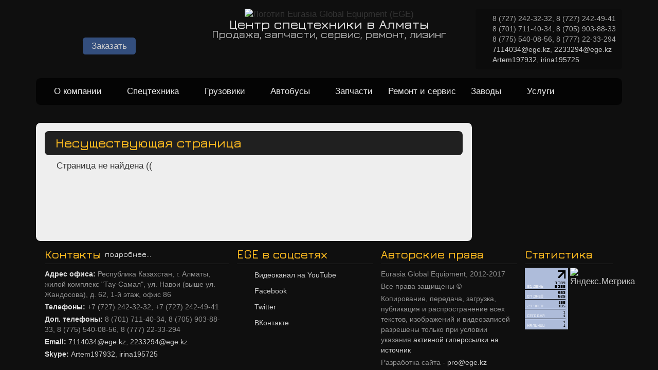

--- FILE ---
content_type: text/html; charset=UTF-8
request_url: https://ege.kz/burovye-ustanovki-gorizontalno-napravlennogo-bureniya-gnb
body_size: 8975
content:
<!DOCTYPE HTML>
<html lang="ru">
	<head>
        <meta charset="utf-8" />
        <meta http-equiv="X-UA-Compatible" content="IE=edge,chrome=1">

        <meta property="og:title" content="EGE.KZ - несуществующая страница"/>
        <meta property="og:url" content="/burovye-ustanovki-gorizontalno-napravlennogo-bureniya-gnb"/>
        <meta property="og:site_name" content="www.ege.kz"/>
        <!--<meta property="og:image" content="/photos/1-full.jpg">-->

        <title>EGE.KZ - несуществующая страница</title>
        <meta name="description" content="" />
		<meta name="keywords" content="" />

        <meta name="viewport" content="width=device-width, initial-scale=1, maximum-scale=1.0, user-scalable=no">
        <!--<meta name="viewport" content="width=100%; initial-scale=1; maximum-scale=1; minimum-scale=1; user-scalable=no;" />-->
        <meta name="robots" content="all, NOODP" />

        <link rel="shortcut icon" href="/images/favicon.ico" />

        <meta name='yandex-verification' content='7832ca5618eb5da3' />

        <noscript>
			<link rel="stylesheet" href="/css/skel-noscript.css" />
			<link rel="stylesheet" href="/css/style.css" />
			<link rel="stylesheet" href="/css/style-desktop.css" />
            <link rel="stylesheet" href="/css/noscript.css" /><!-- Моя тема -->
		</noscript>

        <!-- НЕКОТОРЫЕ дополнительные css-стили сжимаем и объединяем в 1 файл с помощью minify - PHP-приложения  -->
        <link rel="stylesheet" href="https://fonts.googleapis.com/css?family=Jura:600&subset=cyrillic,latin">
        <link rel="stylesheet" href="/min/g=allcss" media='screen'/>
        <!--<link rel="stylesheet" href="/css/responsiveslides.css" />
        <link rel="stylesheet" href="/css/jquery.fancybox.css?v=2.1.5" media='screen'/>-->
        <!-- style.css и др. стили для адаптивного дизайна подключаются динамически с помощью библиотеки skel.js -->

        <script src="/min/f=js/myskelconf.js"></script>
        <script src="/js/skel.min.js"></script>

        <script>(function(i,s,o,g,r,a,m){i['GoogleAnalyticsObject']=r;i[r]=i[r]||function(){(i[r].q=i[r].q||[]).push(arguments)},i[r].l=1*new Date();a=s.createElement(o),m=s.getElementsByTagName(o)[0];a.async=1;a.src=g;m.parentNode.insertBefore(a,m)})(window,document,'script','//www.google-analytics.com/analytics.js','ga');ga('create', 'UA-39901842-3', 'auto');ga('require', 'linkid', 'linkid.js');ga('send', 'pageview');</script>

        <!-- Yandex.Metrika counter -->
        <script type="text/javascript">
        (function (d, w, c) {
            (w[c] = w[c] || []).push(function() {
            try {
                w.yaCounter25652381 = new Ya.Metrika({id:25652381,
                        webvisor:true,
                        clickmap:true,
                        trackLinks:true,
                        accurateTrackBounce:true});
            } catch(e) { }
            });

        var n = d.getElementsByTagName("script")[0],
            s = d.createElement("script"),
            f = function () { n.parentNode.insertBefore(s, n); };
        s.type = "text/javascript";
        s.async = true;
        s.src = (d.location.protocol == "https:" ? "https:" : "http:") + "//mc.yandex.ru/metrika/watch.js";

        if (w.opera == "[object Opera]") {
            d.addEventListener("DOMContentLoaded", f, false);
        } else { f(); }
        })(document, window, "yandex_metrika_callbacks");
        </script>
        <noscript><div><img src="//mc.yandex.ru/watch/25652381" style="position:absolute; left:-9999px;" alt="" /></div></noscript>
        <!-- /Yandex.Metrika counter -->

	</head>
	<body id="burovye-ustanovki-gorizontalno-napravlennogo-bureniya-gnb">

    <!--LiveInternet counter--><script type="text/javascript">new Image().src = "//counter.yadro.ru/hit?r" + escape(document.referrer) + ((typeof(screen)=="undefined")?"" : ";s"+screen.width+"*"+screen.height+"*" + (screen.colorDepth?screen.colorDepth:screen.pixelDepth)) + ";u"+escape(document.URL) + ";h"+escape(document.title.substring(0,80)) + ";" +Math.random();</script><!--/LiveInternet-->

    <div id="nofooter-wrapper" class="container">

            <!-- Header -->
			<div id="header-wrapper">
				<header id="header" class="container">
					<div class="row flush">
                        <!--<div class="12u">-->
                            <div class="3u">
    <ul id="iconmenu">
      <li><a href="/" class="im_home"></a></li>
      <li><a href="/kontakty" class="im_contacts"></a></li>
      <li><a href="/sitemap" class="im_sitemap"></a></li>
    </ul>

   <a href="javascript:;" class="button" rel="fancybox-form" data-fancybox-href="/pages/sendmessage.html" onclick="yaCounter25652381.reachGoal('MYFORM_SHOW'); ga('send', 'event', 'myform', 'shown'); return true;">Заказать</a>
    <!-- Эта форма поиска из примера - текстовое поле для поиска выезжает... <li class="nav-search">
	    <form action="#">
		    <input type="text" placeholder="Поиск по сайту...">
			<input type="submit" value="">
		</form>
	</li>-->
        <!-- Эта моя форма поиска... её и нужно юзать... <form method="post" action="search.php" id="searchform" name="searchform">
            <span><input type="text" id="searchquery" name="searchquery" placeholder="Поиск по сайту ..." /></span>
            <span><input type="image" id="searchbutton" name="searchbutton" src="/images/searchbutton.png" /></span>
        </form>-->
</div>
<div class="6u">
    <img id="logo" src="/images/egelogo.png" alt="Логотип Eurasia Global Equipment (EGE)" />
    <h1>Центр спецтехники в Алматы</h1>
    <h2>Продажа, запчасти, сервис, ремонт, лизинг</h2>
</div>
<div class="3u">
    <div id="fastcontacts">
        <p class="workphone">8 (727) 242-32-32, 8 (727) 242-49-41</p>
        <p class="mobphone">8 (701) 711-40-34, 8 (705) 903-88-33</p>
        <p class="mobphone">8 (775) 540-08-56, 8 (777) 22-33-294</p>
        <p class="email"><a href="mailto:7114034@ege.kz">7114034@ege.kz</a>, <a href="mailto:2233294@ege.kz">2233294@ege.kz</a></p>
        <p class="skype"><a href="skype:Artem197932?call">Artem197932</a>, <a href="skype:irina195725?call">irina195725</a></p>
    </div>
</div>
                        <!--</div>-->
					</div>
				</header>
			</div>

            <!-- Main Menu -->
            <div id="mainmenu-wrapper">
			    <nav id="mainmenu" class="container">
				    <div class="row">
                            <div class="12u">
<ul>
    <!--<li><a href="/">Главная</a></li>-->
    <li><a href="javascript:void(0);">О компании</a>
        <ul>
	    <li><a href="/o-kompanii">История</a></li>
	    <li><a href="/kontakty">Контакты</a></li>
        <li><a href="/dokumenty-prajs-list-shablony-dogovorov-sertifikaty">Документация</a></li>
	    <li><a href="/novosti-i-obyavleniya">Новости и объявления</a></li>
	    <!--<li><a href="/partnyory">Партнёры</a></li>-->
	    </ul>
    </li>
    <li><a href="javascript:void(0);">Спецтехника</a>
        <div>
            <div class="nav-column">
            <h3>Землеройная</h3>
            <ul>
                <li><a href="/frontalnye-pogruzchiki-kolyosnye">Фронтальные погрузчики</a></li>
		        <li><a href="/ehkskavatory-pogruzchiki-petushki">Экскаваторы-погрузчики</a></li>
                <li><a href="/gusenichnye-ehkskavatory">Гусеничные экскаваторы</a></li>
                <li><a href="/kolyosnye-ehkskavatory">Колёсные экскаваторы</a></li>
                <li><a href="/buldozery">Бульдозеры</a></li>
                <li><a href="/grejdery-avtogrejdery">Автогрейдеры</a></li>

                <li><a href="/svaebojnye-ustanovki">Сваебойные машины и установки</a></li>
                <li><a href="/burovye-ustanovki-gorizontalno-napravlennogo-bureniya-gnb">Буровые установки горизонтально-направленного бурения (ГНБ)</a></li>
            </ul>
            <h3>Дорожная и уплотнительная</h3>
            <ul>
		        <li><a href="/dorozhnye-katki">Дорожные катки</a></li>
		        <li><a href="/mashiny-dlya-ukladki-trotuarnoj-plitki">Тротуароукладчики</a></li>
		        <!--<li><a href="/asfaltoukladchiki">Асфальтоукладчики</a></li>
		        <li><a href="/asfaltobetonnye-zavody">Асфальтовые заводы</a></li>-->
            </ul>
            </div>

            <div class="nav-column">
            <h3>Подъёмная</h3>
            <ul>
	            <li><a href="/avtovyshki-avtogidropodyomniki">Автовышки</a></li>
	            <li><a href="/avtokrany-avtomobilnye-krany">Автокраны</a></li>
                <li><a href="/korotkobaznye-vnedorozhnye-krany">Короткобазные внедорожные краны</a></li>
                <li><a href="/avtokrany-s-teleskopicheskoj-streloj-na-kommercheskom-shassi">Автокраны с телескопической стрелой на коммерческом шасси</a></li>
                <li><a href="/vezdekhodnye-avtokrany-povyshennoj-prohodimosti">Вездеходные автокраны повышенной проходимости</a></li>
                <li><a href="/gusenichnye-krany">Гусеничные краны</a></li>
                <li><a href="/krany-manipulyatory-kmu">Манипуляторы</a></li>
                <li><a href="/ehvakuatory">Эвакуаторы</a></li>
            </ul>
            </div>

            <div class="nav-column">
            <h3>Портовая</h3>
            <ul>
		        <!--<li><a href="/richstakery-kontejnernye-pogruzchiki-peregruzhateli-frontalnye-krany">Ричстакеры (контейнерные погрузчики)</a></li>-->
		        <li><a href="/vilochnye-pogruzchiki-avtopogruzchiki">Вилочные погрузчики (автопогрузчики)</a></li>
		        <li><a href="/teleskopicheskie-pogruzchiki">Телескопические погрузчики</a></li>
		        <li><a href="/mini-pogruzchiki-skolzyashchie-s-bortovym-povorotom-multiki">Мини-погрузчики скользящие с бортовым поворотом</a></li>
            </ul>
            <h3>Бетононасосная</h3>
            <ul>
	            <li><a href="/avtobetononasosy">Автобетононасосы</a></li>
		        <li><a href="/stacionarnye-betononasosy">Стационарные бетононасосы</a></li>
		         <!--<li><a href="/betonoraspredelitelnye-betonorazdatochnye-strely">Бетонораспределительные стрелы</a></li>
		        <li><a href="/betonnye-zavody">Бетонные заводы</a></li>
		        <li><a href="/avtobetonosmesiteli-avtomiksery-betonomeshalki">Автомиксеры (автобетономешалки)</a></li>-->
		        <li><a href="/avtobetonosmesiteli-s-samozagruzkoj">Автомиксеры с самозагрузкой</a></li>
		        <li><a href="/avtobetonosmesiteli-avtomiksery-betonomeshalki">Автобетоносмесители</a></li>
		        <!--<li><a href="/polupricepy-dlya-perevozki-asfaltovogo-rastvora">Полуприцепы для перевозки асфальтового раствора</a></li>-->
            </ul>
            </div>

            <div class="nav-column">
            <h3>Сельскохозяйственная</h3>
        <ul>
            <li><a href="/traktory-kolesnye" class="nobullet">Тракторы</a></li>
            <li><a href="/gidroposev-gidroposevnaya-ustanovka" class="nobullet">Гидросеялка</a></li>
            <li><a href="/selhoz-oborudovanie" class="nobullet">Навесное оборудование</a></li>
            </ul>
            <h3>Коммунальная</h3>
            <ul>
	            <li><a href="/polivomoechnye-mashiny">Поливомоечные машины (ДУК)</a></li>
	            <li><a href="/kombinirovannye-dorozhnye-mashiny-kdm">Пескоразбрасыватели</a></li>
	            <li><a href="/izmelchiteli-othodov">Измельчители древесины</a></li>
                <li><a href="/mulchery-i-kosilki" class="nobullet">Мульчеры и косилки</a></li>
            </ul>

            <!--<h3>Буровая</h3>
            <ul>
                <li><a href="/rotornye-gidravlicheskie-burovye-ustanovki-dlya-skalnyh-porod">Роторные буровые установки</a></li>
		        <li><a href="/burovye-ustanovki-dlya-ustrojstva-buronabivnyh-svaj-cfa">Буровые установки с технологией СFA</a></li>
		        <li><a href="/gidravlicheskie-grejfernye-ehkskavatory">Гидравлические грейферные экскаваторы</a></li>
		        <li><a href="/burovye-ustanovki-gorizontalno-napravlennogo-bureniya-gnb">Буровые установки горизонтально-направленного бурения</a></li>
		        <li><a href="/burovye-ustanovki-betonirovaniya-pod-davleniem-dlya-strujnoj-cementacii">Буровые установки бетонирования под давлением</a></li>
		        <li><a href="/burovye-ustanovki-udarnogo-pnevmobureniya-dlya-vzryvnyh-skvazhin">Буровые установки ударного пневмобурения</a></li>
		        <li><a href="/pnevmaticheskie-burovye-mashiny-obratnoj-cirkulyacii-vozduha-rcd" target="_blank" rel="nofollow">Пневматические буровые машины обратной циркуляции воздуха (RCD)</a></li>
            </ul>-->

            <!--<h3>Грузовая</h3>
            <ul>
		        <li><a href="#">Самосвалы</a></li>
            </ul>-->
            </div>
        </div>
    </li>

    <!--<li><a href="javascript:void(0);">СХ</a>
        <ul>
            <li><a href="/traktory-kolesnye" class="nobullet">Тракторы</a></li>
        </ul>
    </li>-->
    <li><a href="javascript:void(0);">Грузовики</a>
        <ul>
	        <li><a href="/shassi">Шасси</a></li>
	        <li><a href="/samosvaly">Самосвалы</a></li>
	        <li><a href="/bortovye-gruzoviki">Бортовые грузовики</a></li>
	        <li><a href="/gruzovye-furgony">Грузовые фургоны, автомагазины</a></li>
	        <li><a href="/izotermicheskie-furgony-termofurgony">Термофугоны</a></li>
	        <li><a href="/avtocisterny-vodovozy">Водовоз, автоцистерна</a></li>
	        <li><a href="/avtocisterny-molokovozy-pishchevye-cisterny">Молоковоз, автоцистерна</a></li>
            <li><a href="/avtocisterny-benzovozy">Бензовоз, автоцистерна</a></li>
            <li><a href="/avtocisterny-toplivozapravshchiki">Топливозапрвщик (для перевозки нефти), автоцистерна</a></li>
	        <li><a href="/avtocisterny-gazozapravshchiki">Газозаправщик, автоцистерна</a></li>
	        <li><a href="/tyagachi-sedelnye">Тягачи седельные</a></li>
	        <li><a href="/karernye-i-sochlenennye-samosvaly">Карьерные и сочлененные самосвалы</a></li>
	        <li><a href="/pricepy-i-polupricepy-tyazhelovozy-traly">Прицепы и полуприцепы, тралы</a></li>
	        <li><a href="/pricepy-i-polupricepy-cisterny-vodovozy">Прицепы и полуприцепы, водовозы</a></li>
	    </ul>
    </li>
    <li><a href="javascript:void(0);">Автобусы</a>
     <ul>
	        <li><a href="/mikroavtobusy-passazhirskie">Микроавтобусы пассажирские</a></li>
	        <li><a href="/avtobusy-turisticheskie">Туристические автобусы</a></li>
	        <li><a href="/avtobusy-gorodskie">Городские автобусы</a></li>
	        <li><a href="/avtobusy-mezhdugorodnye">Междугородние автобусы</a></li>
	        <li><a href="/avtobusy-shkolnye-specialnye">Школьные автобусы</a></li>
	        <li><a href="/avtobusy-perronnye-aehrodromnye">Перронные (аэродромные) автобусы</a></li>
	    </ul>
    </li>

    <li><a href="/zapchasti-na-spectekhniku-gruzoviki-i-avtobusy" class="nobullet">Запчасти</a></li>
    <li><a href="/remont-servisnoe-tekhnicheskoe-i-garantijnoe-obsluzhivanie-spectekhniki-gruzovikov-i-avtobusov" class="nobullet">Ремонт и сервис</a></li>
    <li><a href="javascript:void(0);">Заводы</a>
	    <ul>
            <li><a href="/zavody-i-marki-spectekhniki-gruzovikov-avtobusov-oborudovaniya-i-zapchastej/palfinger-sany">Palfinger Sany</a></li>
            <li><a href="/zavody-i-marki-spectekhniki-gruzovikov-avtobusov-oborudovaniya-i-zapchastej/sdyd">SDYD</a></li>
         <li><a href="/zavody-i-marki-spectekhniki-gruzovikov-avtobusov-oborudovaniya-i-zapchastej/xd">XD</a></li>
            <li><a href="/zavody-i-marki-spectekhniki-gruzovikov-avtobusov-oborudovaniya-i-zapchastej/lovol">Foton Lovol</a></li>
         <li><a href="/zavody-i-marki-spectekhniki-gruzovikov-avtobusov-oborudovaniya-i-zapchastej/sany">SANY</a></li>
         <li><a href="/zavody-i-marki-spectekhniki-gruzovikov-avtobusov-oborudovaniya-i-zapchastej/camc">CAMC</a></li>
        <li><a href="/zavody-i-marki-spectekhniki-gruzovikov-avtobusov-oborudovaniya-i-zapchastej/tonly">Tonly</a></li>
	    <li><a href="/zavody-i-marki-spectekhniki-gruzovikov-avtobusov-oborudovaniya-i-zapchastej/xcmg">XCMG</a></li>
	    <li><a href="/zavody-i-marki-spectekhniki-gruzovikov-avtobusov-oborudovaniya-i-zapchastej/t-king">T-KING</a></li>
        <li><a href="/zavody-i-marki-spectekhniki-gruzovikov-avtobusov-oborudovaniya-i-zapchastej/kamaz">KAMAZ</a></li>
	    <!--<li><a href="/luqing">LUQING</a></li>
	    <li><a href="/lutong">LUTONG</a></li>
	    <li><a href="/locust">LOCUST</a></li>
	    <li><a href="/sdlg">SDLG</a></li>

        <li><a href="/xjcm">XJCM</a></li>
        <li><a href="/bonny">BONNY</a></li>
        <li><a href="/mima">MIMA</a></li>-->
	    </ul>
        <!--<ul class="col2">
	    <li><a href="#">Пункт 1</a></li>
	    </ul>-->
    </li>
        <li><a href="javascript:void(0);">Услуги</a>
        <ul>
	        <li><a href="/prodazha-v-rassrochku-spectekhniki-gruzovikov-i-avtobusov">Продажа в рассрочку</a></li>
	        <li><a href="/lizing-spectekhniki-gruzovikov-i-avtobusov">Лизинг через партнёров</a></li>
	    </ul>
    </li>
    <!--<li><a href="javascript:void(0);">Сайты EGE</a>
        <ul>
	    <li><a href="/go/fotonlovol.kz" target="_blank">fotonlovol.kz</a></li>
	    <li><a href="/go/sany.com.kz" target="_blank">sany.com.kz</a></li>-->
	    <!--<li><a href="http://palfinger-sany.kz" target="_blank">Palfinger Sany</a></li>-->
        <!--<li><a href="http://chicken.kz" target="_blank">Chicken.kz</a></li>
	    <li><a href="/go/studentus.kz" target="_blank">Сайт Studentus.kz</a></li>Внешняя ссылка стала внутренней))-->
	    <!--</ul>
    </li>-->
    </ul>
</div>


<!--<div class="3u">
    <form method="post" action="search.php" id="searchform" name="searchform">
    <span><input type="text" id="searchquery" name="searchquery" placeholder="Поиск по сайту ..." /></span>
    <span><input type="image" id="searchbutton" name="searchbutton" src="/images/searchbutton.png" /></span>
    </form>
</div>-->					</div>
                </nav>
			</div>

            <!-- Slider -->

            <div id="slider-wrapper">
			    <div id="slider" class="container">
				    <div class="row">
					    <div class="12u">
                            						</div>
					</div>
				</div>
			</div>


            <!-- Content -->
			<div id="content-wrapper" class="container">
                <div class="row">
                    <div id="content" class="9u">
                        <div id="rounded-bg">
                            <h1>Несуществующая страница</h1>
<p>Страница не найдена ((</p>                        </div>
                    </div>

                    <div id="sidebar" class="3u">
                        <!--<h2>Спецтехника</h2>
<ul id="rightmenu">
    <li class="expand"><a href="javascript:void(0);">Землеройная</a>
	    <ul class="sub-menu">
        <li><a href="/spectehnika/frontalnyi-pogruzchik">Фронтальные погрузчики</a></li>
        <li><a href="http://www.fotonlovol.kz/index.php?content=gusenichnyi_excavator" target="_blank" rel="nofollow">Гусеничные экскаваторы</a></li>
		<li><a href="http://www.fotonlovol.kz/index.php?content=excavator-pogruzchik" target="_blank" rel="nofollow">Экскаваторы-погрузчики</a></li>
	    </ul>
    </li>
    <li><a href="javascript:void(0);">Грузоподъёмная</a>
        <ul class="sub-menu">
	    <li><a href="/spectehnika/avtokran">Автокраны</a></li>
		<li><a href="http://www.palfinger-sany.com/ru/psvcis/products/rough-terrain-crane" target="_blank" rel="nofollow">Короткобазные самоходные краны</a></li>
		<li><a href="http://www.palfinger-sany.com/ru/psvcis/products/all-terrain-crane" target="_blank" rel="nofollow">Вездеходные краны</a></li>
        <li><a href="http://www.sany.com.kz/catalog.php?category=4&model=2" target="_blank" rel="nofollow">Гусеничные краны</a></li>
        <li><a href="http://www.palfinger-sany.com/ru/psvcis/products/telescopic-crane-on-commercial-truck" target="_blank" rel="nofollow">Автокраны с телескопической стрелой</a></li>
	    </ul>
    </li>
    <li><a href="javascript:void(0);">Дорожностроительная</a>
	    <ul class="sub-menu">
		<li><a href="http://www.fotonlovol.kz/index.php?content=katok" target="_blank" rel="nofollow">Дорожные катки</a></li>
		<li><a href="http://www.fotonlovol.kz/index.php?content=greyder" target="_blank" rel="nofollow">Автогрейдеры</a></li>
		<li><a href="http://www.fotonlovol.kz/index.php?content=buldozer" target="_blank" rel="nofollow">Бульдозеры</a></li>
		<li><a href="http://www.sany.com.kz/catalog.php?category=2&model=3" target="_blank" rel="nofollow">Асфальтоукладчики</a></li>
		<li><a href="http://www.sany.com.kz/catalog.php?category=2&model=4" target="_blank" rel="nofollow">Асфальтовые заводы</a></li>
		</ul>
    </li>
    <li><a href="javascript:void(0);">Портовая</a>
	    <ul class="sub-menu">
		<li><a href="http://www.sany.com.kz/catalog.php?category=5&model=1" target="_blank" rel="nofollow">Ричстакеры (контейнерные погрузчики)</a></li>
		<li><a href="http://www.fotonlovol.kz/index.php?content=vilochnyi_pogruzchik" target="_blank" rel="nofollow">Вилочные погрузчики</a></li>
		<li><a href="http://www.fotonlovol.kz/index.php?content=mini-pogruzchik" target="_blank" rel="nofollow">Мини-погрузчики</a></li>
	    </ul>
    </li>
	<li><a href="javascript:void(0);">Бетононасосная</a>
	    <ul class="sub-menu">
	    <li><a href="http://www.sany.com.kz/catalog.php?category=1&model=1" target="_blank" rel="nofollow">Автобетононасосы</a></li>
		<li><a href="http://www.sany.com.kz/catalog.php?category=1&model=2" target="_blank" rel="nofollow">Стационарные бетононасосы</a></li>
		<li><a href="http://www.sany.com.kz/catalog.php?category=1&model=3" target="_blank" rel="nofollow">Бетонораспределительные стрелы</a></li>
		<li><a href="http://www.sany.com.kz/catalog.php?category=1&model=4" target="_blank" rel="nofollow">Бетонные заводы</a></li>
		<li><a href="http://www.sany.com.kz/catalog.php?category=1&model=5" target="_blank" rel="nofollow">Автомиксеры (автобетономешалки)</a></li>
		<li><a href="http://www.sany.com.kz/catalog.php?category=1&model=6" target="_blank" rel="nofollow">Транспортируемые стационарные бетононасосы</a></li>
		<li><a href="http://www.sany.com.kz/catalog.php?category=1&model=7" target="_blank" rel="nofollow">Полуприцепы для перевозки асфальтового раствора</a></li>
	    </ul>
    </li>
        <li><a href="javascript:void(0);">Сельскохозяйственная</a>
	    <ul class="sub-menu">
		<li><a href="http://www.fotonlovol.kz/index.php?content=traktor_te1" target="_blank" rel="nofollow">Трактора</a></li>
	    </ul>
    </li>
	<li><a href="javascript:void(0);">Буровая</a>
	    <ul class="sub-menu">
		<li><a href="http://www.sany.com.kz/catalog.php?category=3&model=1" target="_blank" rel="nofollow">Роторные гидравлические буровые установки для скальных пород</a></li>
		<li><a href="http://www.sany.com.kz/catalog.php?category=3&model=2" target="_blank" rel="nofollow">Буровые установки с технологией СFA, для буронабивных свай, со шнековым буром непрерывного действия</a></li>
		<li><a href="http://www.sany.com.kz/catalog.php?category=3&model=3" target="_blank" rel="nofollow">Гидравлические грейферные экскаваторы</a></li>
		<li><a href="http://www.sany.com.kz/catalog.php?category=3&model=4" target="_blank" rel="nofollow">Буровые установки горизонтально-направленного бурения</a></li>
		<li><a href="http://www.sany.com.kz/catalog.php?category=3&model=5" target="_blank" rel="nofollow">Буровые установки бетонирования под давлением, для струйной цементации</a></li>
		<li><a href="http://www.sany.com.kz/catalog.php?category=3&model=6" target="_blank" rel="nofollow">Буровые установки ударного пневмобурения, для бурения взрывных скважин</a></li>
		<li><a href="http://www.sany.com.kz/catalog.php?category=3&model=7" target="_blank" rel="nofollow">Пневматические буровые машины обратной циркуляции воздуха, RCD</a></li>
		</ul>
    </li>
</ul>-->

<!-- Сейчас блок не нужен 17.05.17... уже слишком устаревшая инфа...
<h2>Объявления / Новости</h2>
<ul id="newsmenu">
    <li><a href="/novosti-i-obyavleniya/prednovogodnyaya_rasprodaja_pogruzchikov_skidki_na_vse_modeli">Распродажа новых погрузчиков 2014 года до 31.12.15! Скидки на все модели <sup>01.12.15</sup></a></li>
    <li><a href="/novosti-i-obyavleniya/frontalnyi_pogruzchik_v_podarok_pri_pokupke_avtokrana">Фронтальный погрузчик за 0 тг при покупке автокрана Palfinger Sany <sup>01.01.15</sup></a></li>
    <li><a href="/novosti-i-obyavleniya/presentaciya_avtokranov_palfinger-sany_almaty_30.10.2014">Презентация автокранов Palfinger Sany состоялась в Алматы <sup>30.10.14</sup></a></li>
</ul>
-->

<!--<div class="rightbanner-class_container">-->

<!-- Сейчас блок не нужен 17.05.17... уже слишком устаревшая инфа...
<ul class="rslides" id="rightbanner">
    <li><a href="/zavody-i-marki-spectekhniki-gruzovikov-avtobusov-oborudovaniya-i-zapchastej/lovol" target="_blank" rel="nofollow"><img src="/images/banners/fotonlovol.kz.gif"/></a></li>
    <li><a href="/go/www.sany.com.kz" target="_blank" rel="nofollow"><img src="/images/banners/sany.com.kz.gif"/></a></li>
    <li><a href="/kontakty"><img src="/images/banners/jobs.gif"/></a></li>
    <li><a href="/kontakty"><img src="/images/banners/investors.gif"/></a></li>
</ul>
-->

<!--</div>-->

<!-- Сейчас блок не нужен 17.05.17... уже слишком устаревшая инфа...
<div class="center"><a href="/novosti-i-obyavleniya" id="allnews">Все объявления и новости</a></div>
-->

<h2 id="siblingsModelsHeader">Другие модели</h2>
<div id="siblingsModels"></div>

<h2 id="relativeModelsHeader">Аналоги других марок</h2>
<div id="relativeModels"></div>                    </div>
 				</div>
			</div>

            <div id="footer-helper"></div>

            <div id="gotop" title="Вверх"></div>
        </div>

		    <!-- Footer -->
			<div id="footer-wrapper">
				<footer id="footer" class="container">
                    <div class="row half">
                        <div class="4u">
    <h2>Контакты <a href="/kontakty">подробнее...</a></h2>
    <p><mark>Адрес офиса: </mark>Республика Казахстан, г. Алматы, жилой комплекс "Тау-Самал", ул. Навои (выше ул. Жандосова), д. 62, 1-й этаж, офис 86</p>
    <p><mark>Телефоны: </mark>+7 (727) 242-32-32, +7 (727) 242-49-41</p>
    <p><mark>Доп. телефоны: </mark>8 (701) 711-40-34, 8 (705) 903-88-33, 8 (775) 540-08-56, 8 (777) 22-33-294</p>
    <p><mark>Email: </mark><a href="mailto:7114034@ege.kz">7114034@ege.kz</a>, <a href="mailto:2233294@ege.kz">2233294@ege.kz</a></p>
    <p><mark>Skype: </mark><a href="skype:Artem197932?call">Artem197932</a>, <a href="skype:irina195725?call">irina195725</a></p>
</div>
<div class="3u">
    <h2>EGE в соцсетях</h2>
    <ul id="socgroups">
        <li><a href="/go/www.youtube.com/user/egekz" id="yt" target="_blank">Видеоканал на YouTube</a></li>
        <li><a href="/go/www.facebook.com/www.ege.kz" id="fb" target="_blank">Facebook</a></li>
        <li><a href="/go/twitter.com/EurasiaGlobal" id="tw" target="_blank">Twitter</a></li>
        <li><a href="/go/vk.com/egekz" id="vk" target="_blank">ВКонтакте</a></li>
    </ul>
</div>
<div class="3u">
    <h2>Авторские права</h2>
    <p>Eurasia Global Equipment, 2012-2017</p>
    <p>Все права защищены &copy;</p>
    <p>Копирование, передача, загрузка, публикация и распространение всех текстов, изображений и видеозаписей разрешены только при условии указания <a href="/">активной гиперссылки на источник</a></p>
    <p>Разработка сайта - <a href="mailto:pro@ege.kz">pro@ege.kz</a></p>
</div>
<div class="2u">
    <h2>Статистика</h2>
    <!--LiveInternet logo--><a href="//www.liveinternet.ru/click" target="_blank"><img src="//counter.yadro.ru/logo?29.10" border="0" width="84" height="120" alt="" title="LiveInternet: показано количество просмотров и посетителей"/></a><!--/LiveInternet-->

    <!-- Yandex.Metrika informer -->
    <a href="https://metrika.yandex.ru/stat/?id=25652381&amp;from=informer" target="_blank" rel="nofollow"><img src="//bs.yandex.ru/informer/25652381/3_0_CEDCFAFF_AEBCDAFF_0_pageviews" style="width:84px; height:31px; border:0; float:right;" alt="Яндекс.Метрика" title="Яндекс.Метрика: данные за сегодня (просмотры, визиты и уникальные посетители)" onclick="try{Ya.Metrika.informer({i:this,id:25652381,lang:'ru'});return false}catch(e){}"/></a><!-- /Yandex.Metrika informer -->

</div>                    </div>

                    <div id="FakedTopPadding">
                        <div class="row">
						    <div class="9u">
                                <div id="FakedContentCorners"></div>
                            </div>
                        </div>
                    </div>

                    <div id="FakedBottomPadding"></div>
				</footer>
			</div>

            <noscript>
                <div id="nojs-message">Отключена поддержка JavaScript. Функии сайта ограничены</div>
            </noscript>

    <script src="https://ajax.googleapis.com/ajax/libs/jquery/2.1.3/jquery.min.js"></script>
    <!-- Установка кода LiveTex -->
    <script src="/js/livetex.js"></script>
    <!-- Все js-библиотеки и рабочие js-файлы сжимаем и объединяем в 1 файл с помощью minify - PHP-приложения  -->
    <script src="/min/g=alljs"></script>


    <!--<script src="/js/responsiveslides.min.js"></script>
    <script src='/js/jquery.lazyload.min.js?v=1.9.1'></script>
    <script src="/js/jQuery.tubeplayer.min.js"></script>
    <script src='/js/jquery.fancybox.pack.js?v=2.1.5'></script>
	<script src="/js/main.js"></script>
    <script src="/js/skel.min.js"></script>-->
    <!--<script src="/js/skel-panels.min.js"></script>-->

    <!--[if lte IE 8]>
    <script type="text/javascript" src="http://html5shiv.googlecode.com/svn/trunk/html5.js"></script>
    <![endif]-->

	</body>
</html>

--- FILE ---
content_type: text/css; charset=utf-8
request_url: https://ege.kz/min/g=allcss
body_size: 2446
content:

/*! http://responsiveslides.com v1.54 by @viljamis */
.rslides{position:relative;list-style:none;overflow:hidden;width:100%;padding:0;margin:0}.rslides
li{-webkit-backface-visibility:hidden;position:absolute;display:none;width:100%;left:0;top:0}.rslides li:first-child{position:relative;display:block;float:left}.rslides
img{display:block;height:auto;float:left;width:100%;border:0;z-index:1}.rslides
.caption{display:block;position:absolute;z-index:2;text-shadow:none;color:#eee;background:#202020;background:rgba(32,32,32, .8);left:0;right:0;bottom:0;padding:0.5em 1em;margin:0;max-width:none;text-indent:0}.rslides_tabs{margin-top:0.5em;text-align:center}.rslides_tabs
li{display:inline;float:none;_float:left;*float:left;margin-right:1em}.rslides_tabs li:first-child{margin-left:0}.rslides_tabs
a{text-indent:-999pt;overflow:hidden;-webkit-border-radius:0.5em;-moz-border-radius:0.5em;border-radius:0.5em;background:#fff;background:rgba(255,255,255, .5);display:inline-block;_display:block;*display:block;-webkit-box-shadow:inset 0 0 1px 0 rgba(0,0,0,.8);-moz-box-shadow:inset 0 0 1px 0 rgba(0,0,0,.8);box-shadow:inset 0 0 1px 0 rgba(0,0,0,.8);width:0.8em;height:0.8em;outline:0}.rslides_tabs .rslides_here
a{background:#fdbb20;background:rgba(253,187,32,.8)}.rslides_container{position:relative;float:left;width:100%}.rslides_nav{position:absolute;-webkit-tap-highlight-color:rgba(0,0,0,0);top:52%;left:0;opacity:0.5;z-index:3;text-indent:-9999px;overflow:hidden;text-decoration:none;height:61px;width:38px;background:transparent url("/images/themes.gif") no-repeat left top;margin-top:-45px}.rslides_nav:hover{opacity:0.7}.rslides_nav:active{opacity:1.0}.rslides_nav.next{left:auto;background-position:right top;right:0}.rightbanner-class_nav{position:absolute;-webkit-tap-highlight-color:rgba(0,0,0,0);top:52%;left:0;opacity:0.3;z-index:3;text-indent:-9999px;overflow:hidden;text-decoration:none;height:25px;width:18px;background:transparent url("/images/themes.gif") no-repeat left top;background-size:cover;margin-top:-30px;border-radius:0 0.2em 0.2em 0;-moz-border-radius:0 0.2em 0.2em 0;-webkit-border-radius:0 0.2em 0.2em 0}.rightbanner-class_nav:hover{opacity:0.5}.rightbanner-class_nav:active{opacity:1.0}.rightbanner-class_nav.next{left:auto;background-position:right top;right:0;border-radius:0.2em 0 0 0.2em;-moz-border-radius:0.2em 0 0 0.2em;-webkit-border-radius:0.2em 0 0 0.2em}
/*! fancyBox v2.1.5 fancyapps.com | fancyapps.com/fancybox/#license */
.fancybox-wrap,
.fancybox-skin,
.fancybox-outer,
.fancybox-inner,
.fancybox-image,
.fancybox-wrap iframe,
.fancybox-wrap object,
.fancybox-nav,
.fancybox-nav span,.fancybox-tmp{padding:0;margin:0;border:0;outline:none;vertical-align:top}.fancybox-wrap{position:absolute;top:0;left:0;z-index:8020}.fancybox-skin{position:relative;background:#f9f9f9;color:#444;text-shadow:none;-webkit-border-radius:4px;-moz-border-radius:4px;border-radius:4px}.fancybox-opened{z-index:8030}.fancybox-opened .fancybox-skin{-webkit-box-shadow:0 10px 25px rgba(0, 0, 0, 0.5);-moz-box-shadow:0 10px 25px rgba(0, 0, 0, 0.5);box-shadow:0 10px 25px rgba(0,0,0,0.5)}.fancybox-outer,.fancybox-inner{position:relative}.fancybox-inner{overflow:hidden}.fancybox-type-iframe .fancybox-inner{-webkit-overflow-scrolling:touch}.fancybox-error{color:#444;font:14px/20px "Helvetica Neue",Helvetica,Arial,sans-serif;margin:0;padding:15px;white-space:nowrap}.fancybox-image,.fancybox-iframe{display:block;width:100%;height:100%}.fancybox-image{max-width:100%;max-height:100%}#fancybox-loading, .fancybox-close, .fancybox-prev span, .fancybox-next
span{background-image:url('/images/fancybox_sprite.png')}#fancybox-loading{position:fixed;top:50%;left:50%;margin-top:-22px;margin-left:-22px;background-position:0 -108px;opacity:0.8;cursor:pointer;z-index:8060}#fancybox-loading
div{width:44px;height:44px;background:url('/images/fancybox_loading.gif') center center no-repeat}.fancybox-close{position:absolute;top:-18px;right:-18px;width:36px;height:36px;cursor:pointer;z-index:8040}.fancybox-nav{position:absolute;top:0;width:40%;height:100%;cursor:pointer;text-decoration:none;background:transparent url('/images/blank.gif');-webkit-tap-highlight-color:rgba(0,0,0,0);z-index:8040}.fancybox-prev{left:0}.fancybox-next{right:0}.fancybox-nav
span{position:absolute;top:50%;width:36px;height:34px;margin-top:-18px;cursor:pointer;z-index:8040;visibility:hidden}.fancybox-prev
span{left:10px;background-position:0 -36px}.fancybox-next
span{right:10px;background-position:0 -72px}.fancybox-nav:hover
span{visibility:visible}.fancybox-tmp{position:absolute;top:-99999px;left:-99999px;visibility:hidden;max-width:99999px;max-height:99999px;overflow:visible !important}.fancybox-lock{width:auto}.fancybox-lock
body{overflow:hidden !important}.fancybox-lock-test{overflow-y:hidden !important}.fancybox-overlay{position:absolute;top:0;left:0;overflow:hidden;display:none;z-index:8010;background:url('/images/fancybox_overlay.png')}.fancybox-overlay-fixed{position:fixed;bottom:0;right:0}.fancybox-lock .fancybox-overlay{overflow:auto;overflow-y:scroll}.fancybox-title{visibility:hidden;font:normal 13px/20px "Helvetica Neue",Helvetica,Arial,sans-serif;position:relative;text-shadow:none;z-index:8050}.fancybox-opened .fancybox-title{visibility:visible}.fancybox-title-float-wrap{position:absolute;bottom:0;right:50%;margin-bottom:-35px;z-index:8050;text-align:center}.fancybox-title-float-wrap
.child{display:inline-block;margin-right:-100%;padding:2px
20px;background:transparent;background:rgba(0, 0, 0, 0.8);-webkit-border-radius:15px;-moz-border-radius:15px;border-radius:15px;text-shadow:0 1px 2px #222;color:#FFF;font-weight:bold;line-height:24px;white-space:nowrap}.fancybox-title-outside-wrap{position:relative;margin-top:10px;color:#fff}.fancybox-title-inside-wrap{padding-top:10px}.fancybox-title-over-wrap{position:absolute;bottom:0;left:0;color:#fff;padding:10px;background:#000;background:rgba(0, 0, 0, .8)}@media only screen and (-webkit-min-device-pixel-ratio: 1.5),
only screen and (min--moz-device-pixel-ratio: 1.5),
only screen and (min-device-pixel-ratio: 1.5){#fancybox-loading, .fancybox-close, .fancybox-prev span, .fancybox-next
span{background-image:url('/images/fancybox_sprite@2x.png');background-size:44px 152px}#fancybox-loading
div{background-image:url('/images/fancybox_loading@2x.gif');background-size:24px 24px}}.myfancybox-photo .fancybox-skin{background:#101010;color:#eee}.myfancybox-photo .fancybox-title{padding:0.5em 0 0 0;font-size:0.8em;font-family:'Tahoma','Verdana','Arial';line-height:1.2em;text-align:center}.myfancybox-photo .fancybox-close{top:10px;right:10px}.myfancybox-photo .fs-button{position:absolute;top:0;right:35px;width:34px;height:34px;background-position:0 2px;background-repeat:no-repeat;background-image:url('/images/myfancybox_sprite.png');z-index:99999;cursor:pointer}.myfancybox-photo .fs-on{background-position:0 -30px}@media only screen and (-webkit-min-device-pixel-ratio: 1.5),
only screen and (min--moz-device-pixel-ratio: 1.5),
only screen and (min-device-pixel-ratio: 1.5){.myfancybox-photo .fs-button{background-image:url('/images/myfancybox_sprite@2x.png');background-size:34px 65px}}
/*! Форма поиска в блоке главного меню */
#searchform{margin:0;padding:0;float:right;background:#202020;-webkit-border-radius:0.3em;-moz-border-radius:0.3em;border-radius:0.3em}#searchform
span{display:block;margin:0;padding:0;float:left}input#searchquery{color:#ddd;border:0;background:#202020}input#searchbutton{border:0;padding:0}input#searchquery:focus{outline:0}input#searchquery:focus::-webkit-input-placeholder{color:transparent}input#searchquery:focus:-moz-placeholder,input#searchquery:focus::-moz-placeholder{color:transparent}
/*! мои стили для форм обратной связи и добавления комментариев */
#addCommentForm{}#addCommentContainer input[type=text],
#addCommentContainer
textarea{}#addCommentContainer
textarea{}label{}label
span.error{}#submit{}#submit:hover{}#feedbackForm{}label{display:block;width:100%}input,select,textarea{color:#323232;width:100%;border:0.1em solid #ddd;-moz-border-radius:0.3em;-webkit-border-radius:0.3em;border-radius:0.3em}input:hover,select:hover,textarea:hover,input:focus,select:focus,textarea:focus{border:0.1em solid #777}textarea{height:7em;resize:none}input#submit{cursor:pointer;display:block;font-family:'Tahoma','Verdana','Arial';border:0}input#send:hover{}.success,.error,.warning{text-align:center;-moz-border-radius:0.3em;-webkit-border-radius:0.3em;border-radius:0.3em;display:none}.success{border:2px
solid #9C9;color:#4F8A10;background:#F2FFF2}.error{border:2px
solid #8b2d08;color:#8b2d08;background:#fcf}.warning{color:#9F6000;background:#FFF9D5;border:1px
solid #FFD324}.noicon{text-align:center;display:block}#codeimg{cursor:pointer;display:block;width:100%}input:focus,textarea:focus{outline:0}input:focus::-webkit-input-placeholder,textarea:focus::-webkit-input-placeholder{color:transparent}input:-moz-placeholder,input:focus::-moz-placeholder,textarea:-moz-placeholder,textarea:focus::-moz-placeholder{color:transparent}#ajax_loader{display:none}

--- FILE ---
content_type: text/css
request_url: https://ege.kz/css/style.css
body_size: 3177
content:

/*! Мои глобальные стили для всего сайта  */
.row.half>*{padding:15px
0 0 15px}html{background:#0f0f0f url(/images/main_bg.gif) 0 0 repeat;height:100%}body{background:url(/images/header_bg.jpg) 50% 0 no-repeat;margin:0;height:100%}body,input,textarea,select,label{color:#333;font-size:13pt;font-family:'Tahoma','Verdana','Arial';line-height:1.2em;-webkit-font-smoothing:antialiased}a{color:#334E7D;text-decoration:none;outline:0}a:hover{color:#963}p{padding:0.15em 0;text-indent:1.3em}h1,h2,h3{font-family:'Jura','Tahoma','Verdana','Arial'}strong{font-weight:bolder;color:#666}em{font-style:italic;font-family:'Arial','Helvetica','sans-serif'}b{color:#020202}sup{font-size:0.6em;vertical-align:super;color:#777}.center{text-align:center}.hidden{display:none}.strike{text-decoration:line-through;color:#929292}#header-wrapper{padding:1em
0 0.5em}#mainmenu-wrapper{padding:0.5em 0}#slider-wrapper{padding:0.5em 0 0}#nofooter-wrapper{height:auto !important;height:100%;min-height:100%;margin:0
auto -15em;overflow:hidden}#content-wrapper{padding:1em
0}#footer-wrapper{}#header{text-align:center}#mainmenu{position:relative;background:rgba(0,0,0,0.7);-webkit-border-radius:0.5em;-moz-border-radius:0.5em;border-radius:0.5em}#slider{}#content{}#content #rounded-bg{background:#eee;padding:0.5em 1em;margin:0;padding-bottom:20000px;margin-bottom:-20000px;overflow:hidden;-webkit-border-radius:0.5em;-moz-border-radius:0.5em;border-radius:0.5em}#sidebar{}#footer-helper{height:15.5em;clear:both}#footer{height:15em;clear:both;position:relative;padding:1em;background:#0f0f0f url(/images/main_bg.gif) 0 0 repeat}#FakedBottomPadding,#FakedTopPadding{position:absolute;left:0;width:100%;height:0.5em}#FakedTopPadding{top:0}#FakedBottomPadding{bottom:0}#FakedContentCorners{background:#eee;height:0.5em;border-radius:0 0 0.5em 0.5em;-moz-border-radius:0 0 0.5em 0.5em;-webkit-border-radius:0 0 0.5em 0.5em}#mainmenu
ul{list-style:none;margin:0;display:block;float:left;position:relative;width:100%}#mainmenu ul>li{margin:0;padding:0;list-style:none;float:left;display:block}#mainmenu ul>li>a{color:#eee;text-align:center;text-decoration:none;font-weight:normal;display:block;float:left;position:relative;-webkit-transition:all .3s ease;-moz-transition:all .3s ease;-o-transition:all .3s ease;-ms-transition:all .3 ease;transition:all .3s ease}#mainmenu ul > li.active > a,
#mainmenu ul>li>a:hover{color:#fdbb20;background-color:#202020;-webkit-border-radius:0.3em;-moz-border-radius:0.3em;border-radius:0.3em}#mainmenu ul>li>a.button,.button{background:#334E7D;-webkit-border-radius:0.3em;-moz-border-radius:0.3em;border-radius:0.3em;color:#eee;display:inline-block;-webkit-transition:all .3s ease;-moz-transition:all .3s ease;-o-transition:all .3s ease;-ms-transition:all .3 ease;transition:all .3s ease}#mainmenu ul>li>a.button:hover,.button:hover{background:#283C5A;color:#fdbb20}#mainmenu ul>li>a:after{content:"";background-image:url(/images/menubullets.png);background-repeat:no-repeat;background-position:-13px -1px;display:inline-block;width:13px;height:13px;margin-left:7px}#mainmenu ul>li>a:hover:after{background-position:-13px -11px}#mainmenu ul > li a.button:after,
#mainmenu ul > li a.nobullet:after,
#mainmenu li ul a:after{background-image:none;width:0;height:0;margin:0}#mainmenu ul>li>ul{left:-999em;position:absolute;z-index:9999}#mainmenu ul>li:hover>ul{left:auto}#mainmenu ul>li>ul>li{left:0}#mainmenu ul>li>ul>li>a{text-align:left;background-color:rgba(0, 0, 0, 0.7)}#mainmenu ul>li>ul>li>a:hover{-webkit-border-radius:0;-moz-border-radius:0;border-radius:0}#mainmenu ul>li>ul>li:last-child>a{-webkit-border-radius:0 0 0.5em 0.5em;-moz-border-radius:0 0 0.5em 0.5em;border-radius:0 0 0.5em 0.5em}#mainmenu ul>li>div{position:absolute;display:none;width:100%;top:2.8em;left:0;z-index:9999;overflow:hidden;background-color:#020202;-webkit-border-radius:0 0 0.5em 0.5em;-moz-border-radius:0 0 0.5em 0.5em;border-radius:0 0 0.5em 0.5em}#mainmenu ul>li:hover>div{display:block}#mainmenu .nav-column{float:left;width:25%}#mainmenu .nav-column
ul{height:auto;padding:0}#mainmenu .nav-column ul
li{width:100%}#mainmenu .nav-column ul li
a{text-align:left;width:100%}#mainmenu .nav-column
h3{color:#fc6}#rightmenu,
#rightmenu ul,
#rightmenu li,
#rightmenu a,
#rightmenu a:after{margin:0;padding:0;border:none;outline:none}#rightmenu li>a{display:block;position:relative;background:#202020;color:#aaa;-webkit-border-radius:0.3em;-moz-border-radius:0.3em;border-radius:0.3em;text-decoration:none}#rightmenu li>a:after{content:"";position:absolute;top:12px;right:10px;background-image:url(/images/menubullets.png);background-repeat:no-repeat;background-position:-13px -1px;display:block;width:13px;height:13px}#rightmenu .sub-menu li
a{background:none;color:#929292;-webkit-border-radius:0;-moz-border-radius:0;border-radius:0}#rightmenu>li:hover>a,#rightmenu>li.expand>a{color:#ddd}#rightmenu>li:hover>a:after{background-position:-13px -12px}#rightmenu>li.expand>a:after{background-position:-1px -1px}#rightmenu>li.expand:hover>a:after{background-position:-1px -12px}#rightmenu .sub-menu li>a:after{display:none}#rightmenu .sub-menu li:hover
a{color:#fdbb20}#rightmenu li>.sub-menu{display:none;overflow:hidden;list-style:circle;color:#C90}#rightmenu li.expand>.sub-menu{display:block}#rightmenu li > .sub-menu li:first-child
a{margin-top:0}#newsmenu,
#newsmenu ul,
#newsmenu li,
#newsmenu a,
#newsmenu a:after{margin:0;padding:0;border:none;outline:none}#newsmenu{list-style:circle;color:#C90;display:block}#newsmenu li>a{display:block;position:relative}#newsmenu li>a{color:#929292}#newsmenu li:hover>a{color:#fdbb20}a#allnews{color:#929292;display:block}a#allnews:hover{color:#fdbb20}#logo{}#iconmenu
li{display:inline-block}#iconmenu li
a{background-color:transparent;background-repeat:no-repeat;background-image:url(/images/iconmenu.png);display:block}#header h1,
#header
h2{color:#ddd;font-weight:bolder}#header
h2{color:#aaa}#header
#fastcontacts{background:rgba(0, 0, 0, 0.2);padding:0.5em;-webkit-border-radius:0.3em;-moz-border-radius:0.3em;border-radius:0.3em}#header
p{color:#aaa;background-color:transparent;background-position:0 4px;background-repeat:no-repeat;text-align:left;padding:0
0 0 24px;text-indent:0}#header
p.workphone{background-image:url(/images/telephone.png)}#header
p.mobphone{background-image:url(/images/phone.png)}#header
p.email{background-image:url(/images/email.png)}#header
p.skype{background-image:url(/images/skype.png)}#header
a{color:#ccc}#header a:hover{color:#fdbb20}#content h1,
#content h2,
#content
h3{color:#fdbb20;background:#202020;-webkit-border-radius:0.3em;-moz-border-radius:0.3em;border-radius:0.3em}#content
h2{color:#FC6}#content
h3{color:#F0E68C}#sidebar
h2{color:#fdbb20;border-bottom:1px solid #333}#sidebar h2:first-child{margin-top:0}#sidebar h2#siblingsModelsHeader,
#sidebar
h2#relativeModelsHeader{display:none}ul.bulist{list-style:disc;margin:0;padding:0.5em 0.5em 0.5em 2.2em;background:#ddd;-webkit-border-radius:0.3em;-moz-border-radius:0.3em;border-radius:0.3em}ul.icons{list-style:none;padding:0.5em 0 0.5em 1em}ul.bulist
li{margin:0.3em 0}ul.icons
li{padding:0.5em 0 0.5em 2.5em;background-repeat:no-repeat;background-position:0 50%}ul.icons
li.pdf{background-image:url(/images/pdf_icon.png)}ul.icons
li.docx{background-image:url(/images/docx_icon.png)}ul.icons
li.zip{background-image:url(/images/zip_icon.png)}ul.icons
li.xlsx{background-image:url(/images/xlsx_icon.png)}ul#rightbanner{margin:0
auto}.videogallery{}.videogallery
span{margin-top:1.5em;background:#000;border:0.4em solid #000;-webkit-border-radius:0.3em;-moz-border-radius:0.3em;border-radius:0.3em;display:block;position:relative;padding-bottom:56.25%;height:0;overflow:hidden;padding-top:25px}.videogallery span:first-child{margin-top:0.3em}.videogallery span img,
.videogallery span iframe,
.videogallery span object,
.videogallery span
embed{position:absolute;top:0;left:0;width:100%;height:100%}.videogallery span
a{}.videogallery span a:after{position:absolute;bottom:0;left:0;width:100%;height:20%;display:block;background:rgba(43, 43, 43, 0.8);content:attr(title);color:#eee;font-size:0.8em;padding:0.1em 0.3em;line-height:1em;z-index:100;-webkit-border-radius:0 0 0.2em 0.2em;-moz-border-radius:0 0 0.2em 0.2em;border-radius:0 0 0.2em 0.2em}.videogallery span a:hover:after{display:none}.videogallery span a:before{background:transparent url("/images/ytplay-button.png") 50% 50% no-repeat;position:absolute;display:block;width:100%;height:100%;top:0;left:0;content:'';z-index:100}.videogallery span a:hover:before{background:transparent url("/images/ytplay-button-hover.png") 50% 50% no-repeat}.photogallery
a{display:block;border:0.4em solid #202020;position:relative;-webkit-border-radius:0.3em;-moz-border-radius:0.3em;border-radius:0.3em}.photogallery a:hover:after{background:#555;background:rgba(43, 43, 43, 0.5) url("/images/gallery-hover.png") 50% 50% no-repeat;position:absolute;display:block;width:100%;height:100%;top:0;left:0;content:'';z-index:100}.photogallery
img{display:block;width:100%;vertical-align:bottom}#footer
h2{color:#fdbb20;border-bottom:1px solid #333;margin-bottom:0.3em}#footer p,
#footer
ul{color:#929292;font-size:0.8em;text-indent:0}#footer
mark{background:none;color:#ddd;font-weight:bold}#footer
a{color:#ccc;text-decoration:none}#footer a:hover{color:#fdbb20}#footer h2
a{font-size:0.6em;vertical-align:top}#socgroups{margin:0;padding:0;list-style:none}#socgroups
li{margin:0.8em 0}#socgroups
a{background-position:0 50%;background-repeat:no-repeat;padding:0.8em 0.5em 0.8em 2.5em}#yt{background-image:url(/images/youtube.png)}#tw{background-image:url(/images/twitter.png)}#fb{background-image:url(/images/facebook.png)}#vk{background-image:url(/images/vkontakte.png)}#ok{background-image:url(/images/odnoklassniki.png)}#mm{background-image:url(/images/mymail.png)}#gotop{background:transparent url(/images/topbut.png) no-repeat 50% 50%;display:none;width:48px;height:48px;position:fixed;margin:0
60px 0 -60px;top:75%;z-index:1000;opacity:0.7;cursor:pointer}#gotop:hover{opacity:1}a.advert{position:relative;display:block;overflow:hidden;background:#ddd;-webkit-border-radius:0.3em;-moz-border-radius:0.3em;border-radius:0.3em;border:0.4em solid #ddd}div.imgholder{width:23%;float:left;position:relative;margin-right:0.5em;border:2px
solid #CCF}div.imgholder
img{display:block;width:100%}a.advert.compact
div.imgholder{width:100%;float:none;margin:0}p.adtextlink{text-indent:0;font-weight:bold}a.advert.compact
.adtextlink{background:rgba(51, 78, 125, 0.8);position:absolute;display:block;width:100%;height:15%;bottom:0;left:0;text-align:center;font-size:0.8em;color:#ddd;border-left:2px solid #CCF;border-right:2px solid #CCF;-webkit-border-radius:0 0 0.2em 0.2em;-moz-border-radius:0 0 0.2em 0.2em;border-radius:0 0 0.2em 0.2em}a.advert.compact:hover
.adtextlink{color:#fff}p.addescr{color:#333;text-indent:0}a.advert.compact
.addescr{background:rgba(43, 43, 43, 0.8);position:absolute;display:block;width:100%;height:85%;bottom:15%;left:-999em;z-index:9999;color:#ddd;font-size:0.8em;padding:0.3em 0.5em;line-height:1em;-webkit-border-radius:0.2em 0.2em 0 0;-moz-border-radius:0.2em 0.2em 0 0;border-radius:0.2em 0.2em 0 0;border-left:2px solid #CCF;border-right:2px solid #CCF}a.advert.compact:hover
.addescr{left:auto}.price{color:#393;font-weight:bold}a.advert:hover
.price{color:#060}a.advert.compact
.price{color:#696}a.advert.compact:hover
.price{color:#9C6}a.advert.compact
strong{color:#fff;font-weight:normal}a.advert.compact
b{color:#fff}.compactSwitch{}.linkstairs{font-size:0.8em;padding:0
1.5em;margin:0.4em 0;background:#ddd;-webkit-border-radius:0.2em;-moz-border-radius:0.2em;border-radius:0.2em}.bookmarks{position:absolute}.bookmarksmenu{margin-top:0.5em}.bookmarksmenu
a{background-color:transparent;background-repeat:no-repeat;background-image:url(/images/bookmarksmenu.png);display:block;padding-left:20px;font-size:0.8em}#descrBM{background-position:0 2px}#paramsBM{background-position:0 -15px}#docsBM{background-position:0 -32px}#videosBM{background-position:0 -48px}#photosBM{background-position:0 -65px}#reviewsBM{background-position:0 -85px}.TableTilesSwitch{text-align:right;font-size:0.8em;font-style:italic;display:block}.TableTilesSwitch
a{text-decoration:underline}.TableTilesSwitch a:hover{text-decoration:none}a.userhelp{cursor:help}.linkstairs,#AdsViewMenu{font-size:0.8em;padding:0.1em 0.5em 0.1em 1.5em;margin:0.4em 0;background:#ddd;-webkit-border-radius:0.2em;-moz-border-radius:0.2em;border-radius:0.2em}#AdsViewMenu{font-style:italic}#AdsViewMenu>span{padding-right:1em}#AdsViewMenu
a{}#AdsViewMenu
a.active{border-bottom:1px dashed #334E7D}#AdsViewMenu a.byPrice:after{padding-left:0.1em}#AdsViewMenu a.byPrice.Down:after{content:"\21e9";padding-left:0.1em}#AdsViewMenu a.byPrice.Up:after{content:"\21e7"}.paginationHolder{margin:1em
0;padding-right:0}.paginationHolder
a{cursor:pointer;padding:0.5em 0.2em 0 0.1em;border:0}.paginationHolder a:hover{}.paginationHolder a.jp-previous{margin-right:0.1em}.paginationHolder a.jp-next{margin-left:0.1em}.paginationHolder a.jp-current,a.jp-current:hover{font-weight:bold}.paginationHolder a.jp-disabled,a.jp-disabled:hover{color:#bbb}.paginationHolder a.jp-current,
a.jp-current:hover,
.paginationHolder a.jp-disabled,a.jp-disabled:hover{cursor:default;background:none}.paginationHolder
span{margin:0
0.1em}table.params{border-collapse:collapse;width:100%;table-layout:fixed}table.params
th{font-weight:bold;color:#eee;background:#777;padding:0.3em;border:1px
solid #ccf}table.params
th.wide{background:#999}table.params tr:nth-child(odd){background:#ddd}table.params
td{padding:0.2em 0.5em;border:1px
solid #ccf;vertical-align:middle}.comment{padding:0
0.2em;width:100%;position:relative;margin-top:1em;background:#ddd;-webkit-border-radius:0.3em;-moz-border-radius:0.3em;border-radius:0.3em;border:0.4em solid #ddd}#addCommentContainer{display:none}.comment.new{background:#CC9;border-color:#CC9}.comment
.name_date{font-size:0.8em;text-align:right;color:#777}.comment p,
#addCommentContainer
p{text-indent:0;overflow-x:hidden}.bonus{margin:0.8em 0;padding:0.3em;text-align:center;font-size:0.8em;line-height:1.2em;-moz-border-radius:0.3em;-webkit-border-radius:0.3em;border-radius:0.3em;border:1px
solid #696;color:#4F8A10;background:#F2FFF2}.bonus
b{color:#393;font-weight:bold}.stock:before{background:transparent url(/images/akciya.png) 0% 0% no-repeat;position:absolute;display:block;width:100%;height:100%;top:0;right:0;content:'';z-index:100}.hotOffer{margin:0.8em 0;padding:0.3em;text-align:center;-moz-border-radius:0.3em;-webkit-border-radius:0.3em;border-radius:0.3em;border:1px
solid #696;color:#eee;background:#366}.hotOffer
b{color:#fff;font-weight:bold}

--- FILE ---
content_type: text/css
request_url: https://ege.kz/css/style-desktop.css
body_size: 468
content:
body{min-width:1200px}#header
h1{font-size:1.5em}#header
h2{font-size:1.2em}#header
p{font-size:0.8em}#iconmenu li
a{width:48px;height:48px}#iconmenu li
a.im_home{background-position:0 0}#iconmenu li a.im_home:hover{background-position:0 -50px}#iconmenu li
a.im_contacts{background-position:-50px 0}#iconmenu li a.im_contacts:hover{background-position:-50px -50px}#iconmenu li
a.im_sitemap{background-position:-100px 0}#iconmenu li a.im_sitemap:hover{background-position:-100px -50px}#mainmenu
ul{height:3em;padding:0
1em}#mainmenu ul>li>a{font-size:1em;padding:0.38em 0.7em 0.38em 1em;margin:0.5em 0}#mainmenu ul>li>ul{width:180pt;margin:2.8em 0 0;padding:0}#mainmenu ul>li>ul>li>a{width:180pt;margin:0;font-size:0.9em}#mainmenu ul>li:hover>div{padding:0.5em}#mainmenu .nav-column ul li
a{font-size:0.8em;padding:0.5em;margin:0}#mainmenu .nav-column
h3{padding:0.4em 0 0.2em 0.4em;}.button{font-size:1em;padding:0.38em 1em;margin:0.2em auto}#searchform{height:2em;margin:0.5em 0}#searchform
input#searchquery{font-size:0.8em;margin:0.2em 0 0 0.5em;padding:0.5em 0;width:15em}#searchform
input#searchbutton{height:1.5em;width:1.5em;margin:0.3em}#content
h1{font-size:1.5em;line-height:1em;padding:0.4em 0.8em;margin:0.3em 0}#content
h2{font-size:1.2em;line-height:1.2em;padding:0.5em 1em;margin:0.5em 0}#content
h3{font-size:1em;line-height:1em;padding:0.7em 1.4em;margin:0.5em 0}#sidebar
h2{font-size:1.3em;line-height:1em;padding-bottom:0.3em;margin:1em
0 0.5em 0}#rightmenu li>a{padding:0.3em 0.3em 0.5em 0.7em;margin:0.3em 0}#rightmenu li>.sub-menu{font-size:0.8em;padding-left:1.2em;margin-left:0.8em}#newsmenu{font-size:0.8em;line-height:1.2em;padding-left:1.2em;margin-left:0.8em;margin-bottom:1em}#newsmenu li>a{padding:0.3em 0em 0.3em 0.7em;margin:0.3em 0}a#allnews{font-size:0.8em;margin:0.5em 0 0}#footer
h2{font-size:1.3em;line-height:1em;padding:0.3em 0}#feedbackForm{font-size:0.8em}label{margin-top:0.3em}input,select,textarea{margin:0.3em 0;padding:0.3em}input#send{font-size:13pt;line-height:1.2em}.success,.error,.warning{font-size:0.8em;margin:0.3em 0;padding:0.3em}.noicon{margin:0;padding:0.2em;font-size:1.5em}#codeimg{height:2.65em}#addCommentForm,#feedbackForm{width:600px}

--- FILE ---
content_type: text/plain
request_url: https://www.google-analytics.com/j/collect?v=1&_v=j102&a=374150835&t=pageview&_s=1&dl=https%3A%2F%2Fege.kz%2Fburovye-ustanovki-gorizontalno-napravlennogo-bureniya-gnb&ul=en-us%40posix&dt=EGE.KZ%20-%20%D0%BD%D0%B5%D1%81%D1%83%D1%89%D0%B5%D1%81%D1%82%D0%B2%D1%83%D1%8E%D1%89%D0%B0%D1%8F%20%D1%81%D1%82%D1%80%D0%B0%D0%BD%D0%B8%D1%86%D0%B0&sr=1280x720&vp=1280x720&_u=KGBAAEAjAAAAACAAI~&jid=32864173&gjid=749402998&cid=113321722.1769031337&tid=UA-39901842-3&_gid=1224874887.1769031337&_r=1&_slc=1&z=260547994
body_size: -447
content:
2,cG-GEEM3BZB2G

--- FILE ---
content_type: application/x-javascript; charset=utf-8
request_url: https://ege.kz/min/g=alljs
body_size: 20253
content:
/*! http://responsiveslides.com v1.54 by @viljamis */
(function(c,I,B){c.fn.responsiveSlides=function(l){var a=c.extend({auto:!0,speed:500,timeout:4E3,pager:!1,nav:!1,random:!1,pause:!1,pauseControls:!0,prevText:"Previous",nextText:"Next",maxwidth:"",navContainer:"",manualControls:"",namespace:"rslides",before:c.noop,after:c.noop},l);return this.each(function(){B++;var f=c(this),s,r,t,m,p,q,n=0,e=f.children(),C=e.size(),h=parseFloat(a.speed),D=parseFloat(a.timeout),u=parseFloat(a.maxwidth),g=a.namespace,d=g+B,E=g+"_nav "+d+"_nav",v=g+"_here",j=d+"_on",
w=d+"_s",k=c("<ul class='"+g+"_tabs "+d+"_tabs' />"),x={"float":"left",position:"relative",opacity:1,zIndex:2},y={"float":"none",position:"absolute",opacity:0,zIndex:1},F=function(){var b=(document.body||document.documentElement).style,a="transition";if("string"===typeof b[a])return!0;s=["Moz","Webkit","Khtml","O","ms"];var a=a.charAt(0).toUpperCase()+a.substr(1),c;for(c=0;c<s.length;c++)if("string"===typeof b[s[c]+a])return!0;return!1}(),z=function(b){a.before(b);F?(e.removeClass(j).css(y).eq(b).addClass(j).css(x),
n=b,setTimeout(function(){a.after(b)},h)):e.stop().fadeOut(h,function(){c(this).removeClass(j).css(y).css("opacity",1)}).eq(b).fadeIn(h,function(){c(this).addClass(j).css(x);a.after(b);n=b})};a.random&&(e.sort(function(){return Math.round(Math.random())-0.5}),f.empty().append(e));e.each(function(a){this.id=w+a});f.addClass(g+" "+d);l&&l.maxwidth&&f.css("max-width",u);e.hide().css(y).eq(0).addClass(j).css(x).show();F&&e.show().css({"-webkit-transition":"opacity "+h+"ms ease-in-out","-moz-transition":"opacity "+
h+"ms ease-in-out","-o-transition":"opacity "+h+"ms ease-in-out",transition:"opacity "+h+"ms ease-in-out"});if(1<e.size()){if(D<h+100)return;if(a.pager&&!a.manualControls){var A=[];e.each(function(a){a+=1;A+="<li><a href='#' class='"+w+a+"'>"+a+"</a></li>"});k.append(A);l.navContainer?c(a.navContainer).append(k):f.after(k)}a.manualControls&&(k=c(a.manualControls),k.addClass(g+"_tabs "+d+"_tabs"));(a.pager||a.manualControls)&&k.find("li").each(function(a){c(this).addClass(w+(a+1))});if(a.pager||a.manualControls)q=
k.find("a"),r=function(a){q.closest("li").removeClass(v).eq(a).addClass(v)};a.auto&&(t=function(){p=setInterval(function(){e.stop(!0,!0);var b=n+1<C?n+1:0;(a.pager||a.manualControls)&&r(b);z(b)},D)},t());m=function(){a.auto&&(clearInterval(p),t())};a.pause&&f.hover(function(){clearInterval(p)},function(){m()});if(a.pager||a.manualControls)q.bind("click",function(b){b.preventDefault();a.pauseControls||m();b=q.index(this);n===b||c("."+j).queue("fx").length||(r(b),z(b))}).eq(0).closest("li").addClass(v),
a.pauseControls&&q.hover(function(){clearInterval(p)},function(){m()});if(a.nav){g="<a href='#' class='"+E+" prev'>"+a.prevText+"</a><a href='#' class='"+E+" next'>"+a.nextText+"</a>";l.navContainer?c(a.navContainer).append(g):f.after(g);var d=c("."+d+"_nav"),G=d.filter(".prev");d.bind("click",function(b){b.preventDefault();b=c("."+j);if(!b.queue("fx").length){var d=e.index(b);b=d-1;d=d+1<C?n+1:0;z(c(this)[0]===G[0]?b:d);if(a.pager||a.manualControls)r(c(this)[0]===G[0]?b:d);a.pauseControls||m()}});
a.pauseControls&&d.hover(function(){clearInterval(p)},function(){m()})}}if("undefined"===typeof document.body.style.maxWidth&&l.maxwidth){var H=function(){f.css("width","100%");f.width()>u&&f.css("width",u)};H();c(I).bind("resize",function(){H()})}})}})(jQuery,this,0);

;/*! Lazy Load 1.9.3 - MIT license - Copyright 2010-2013 Mika Tuupola */
!function(a,b,c,d){var e=a(b);a.fn.lazyload=function(f){function g(){var b=0;i.each(function(){var c=a(this);if(!j.skip_invisible||c.is(":visible"))if(a.abovethetop(this,j)||a.leftofbegin(this,j));else if(a.belowthefold(this,j)||a.rightoffold(this,j)){if(++b>j.failure_limit)return!1}else c.trigger("appear"),b=0})}var h,i=this,j={threshold:0,failure_limit:0,event:"scroll",effect:"show",container:b,data_attribute:"original",skip_invisible:!0,appear:null,load:null,placeholder:"[data-uri]"};return f&&(d!==f.failurelimit&&(f.failure_limit=f.failurelimit,delete f.failurelimit),d!==f.effectspeed&&(f.effect_speed=f.effectspeed,delete f.effectspeed),a.extend(j,f)),h=j.container===d||j.container===b?e:a(j.container),0===j.event.indexOf("scroll")&&h.bind(j.event,function(){return g()}),this.each(function(){var b=this,c=a(b);b.loaded=!1,(c.attr("src")===d||c.attr("src")===!1)&&c.is("img")&&c.attr("src",j.placeholder),c.one("appear",function(){if(!this.loaded){if(j.appear){var d=i.length;j.appear.call(b,d,j)}a("<img />").bind("load",function(){var d=c.attr("data-"+j.data_attribute);c.hide(),c.is("img")?c.attr("src",d):c.css("background-image","url('"+d+"')"),c[j.effect](j.effect_speed),b.loaded=!0;var e=a.grep(i,function(a){return!a.loaded});if(i=a(e),j.load){var f=i.length;j.load.call(b,f,j)}}).attr("src",c.attr("data-"+j.data_attribute))}}),0!==j.event.indexOf("scroll")&&c.bind(j.event,function(){b.loaded||c.trigger("appear")})}),e.bind("resize",function(){g()}),/(?:iphone|ipod|ipad).*os 5/gi.test(navigator.appVersion)&&e.bind("pageshow",function(b){b.originalEvent&&b.originalEvent.persisted&&i.each(function(){a(this).trigger("appear")})}),a(c).ready(function(){g()}),this},a.belowthefold=function(c,f){var g;return g=f.container===d||f.container===b?(b.innerHeight?b.innerHeight:e.height())+e.scrollTop():a(f.container).offset().top+a(f.container).height(),g<=a(c).offset().top-f.threshold},a.rightoffold=function(c,f){var g;return g=f.container===d||f.container===b?e.width()+e.scrollLeft():a(f.container).offset().left+a(f.container).width(),g<=a(c).offset().left-f.threshold},a.abovethetop=function(c,f){var g;return g=f.container===d||f.container===b?e.scrollTop():a(f.container).offset().top,g>=a(c).offset().top+f.threshold+a(c).height()},a.leftofbegin=function(c,f){var g;return g=f.container===d||f.container===b?e.scrollLeft():a(f.container).offset().left,g>=a(c).offset().left+f.threshold+a(c).width()},a.inviewport=function(b,c){return!(a.rightoffold(b,c)||a.leftofbegin(b,c)||a.belowthefold(b,c)||a.abovethetop(b,c))},a.extend(a.expr[":"],{"below-the-fold":function(b){return a.belowthefold(b,{threshold:0})},"above-the-top":function(b){return!a.belowthefold(b,{threshold:0})},"right-of-screen":function(b){return a.rightoffold(b,{threshold:0})},"left-of-screen":function(b){return!a.rightoffold(b,{threshold:0})},"in-viewport":function(b){return a.inviewport(b,{threshold:0})},"above-the-fold":function(b){return!a.belowthefold(b,{threshold:0})},"right-of-fold":function(b){return a.rightoffold(b,{threshold:0})},"left-of-fold":function(b){return!a.rightoffold(b,{threshold:0})}})}(jQuery,window,document);
;/*! jQuery TubePlayer - Simplified YouTube Player Management - v2.1.0 - 2016-12-02
* https://github.com/nirvanatikku/jQuery-TubePlayer-Plugin
* Copyright (c) 2016 Nirvana Tikku; Licensed MIT */
(function(e){"use strict";function t(){return"xxxxxxxx-xxxx-4xxx-yxxx-xxxxxxxxxxxx".replace(/[xy]/g,function(e){var t=0|16*Math.random(),a="x"==e?t:8|3&t;return a.toString(16)})}var a=".tubeplayer",r="jquery-youtube-tubeplayer",n="opts"+a,o={inited:!1,ytplayers:{},inits:[],iframeScriptInited:!1,State:{UNSTARTED:-1,ENDED:0,PLAYING:1,PAUSED:2,BUFFERING:3,CUED:5},Error:{BAD_INIT:0,INVALID_PARAM:2,NOT_FOUND:100,NOT_EMBEDDABLE:101,CANT_PLAY:150}};e.tubeplayer={TubePlayer:o},e.tubeplayer.defaults={afterReady:function(){},stateChange:function(t){var a=this.onPlayer;return function(r){var n=e("#"+t).parent();switch("object"==typeof r&&(r=r.data),r){case o.State.UNSTARTED:return a.unstarted[t].call(n);case o.State.ENDED:return a.ended[t].call(n);case o.State.PLAYING:return a.playing[t].call(n);case o.State.PAUSED:return a.paused[t].call(n);case o.State.BUFFERING:return a.buffering[t].call(n);case o.State.CUED:return a.cued[t].call(n);default:return null}}},onError:function(t){var a=this.onErr;return function(r){var n=e("#"+t).parent();switch("object"==typeof r&&(r=r.data),r){case o.Error.BAD_INIT:case o.Error.INVALID_PARAM:case o.Error.CANT_PLAY:return a.invalidParameter[t].call(n);case o.Error.NOT_FOUND:return a.notFound[t].call(n);case o.Error.NOT_EMBEDDABLE:return a.notEmbeddable[t].call(n);default:return a.defaultError[t].call(n)}}},qualityChange:function(t){var a=this;return function(r){var n=e("#"+t).parent();return"object"==typeof r&&(r=r.data),a.onQualityChange[t].call(n,r)}},rateChange:function(t){var a=this;return function(r){var n=e("#"+t).parent();return"object"==typeof r&&(r=r.data),a.onRateChange[t].call(n,r)}},onQualityChange:{},onRateChange:{},onPlayer:{unstarted:{},ended:{},playing:{},paused:{},buffering:{},cued:{},loaded:{}},onErr:{defaultError:{},notFound:{},notEmbeddable:{},invalidParameter:{}}},e.tubeplayer.defaults.settings={width:480,height:270,allowFullScreen:"true",initialVideo:"DkoeNLuMbcI",start:0,preferredQuality:"default",controls:1,showRelated:!1,playsinline:!1,annotations:!0,autoPlay:!1,loop:0,color:"red",showinfo:!1,modestbranding:!0,protocol:"https:"==window.location.protocol?"https":"http",allowScriptAccess:"always",playerID:"tubeplayer-player-container",onPlay:function(){},onPause:function(){},onStop:function(){},onSeek:function(){},onMute:function(){},onUnMute:function(){},onPlayerLoaded:function(){},onPlayerUnstarted:function(){},onPlayerEnded:function(){},onPlayerPlaying:function(){},onPlayerPaused:function(){},onPlayerBuffering:function(){},onPlayerCued:function(){},onQualityChange:function(){},onRateChange:function(){},onError:function(){},onErrorNotFound:function(){},onErrorNotEmbeddable:function(){},onErrorInvalidParameter:function(){}},e.fn.tubeplayer=function(t,r){var n=e(this),l=typeof t;return 0===arguments.length||"object"===l?n.each(function(){if(n=e(this),"IFRAME"==n.prop("tagName")){var a=/^.*((youtu.be\/)|(v\/)|(\/u\/\w\/)|(embed\/)|(watch\?))\??v?=?([^#\&\?]*).*/,r=n.attr("src").match(a);if(r&&11==r[7].length){var l={initialVideo:r[7]},i=n.attr("class"),u=n.attr("id");n.attr("width")&&(l.width=n.attr("width")),n.attr("height")&&(l.height=n.attr("height")),l.allowFullScreen=void 0!==n.attr("allowfullscreen")?"true":!1;var d=e("<div></div>").attr({"class":i?i:"",id:u?u:""});n.replaceWith(d);var y=e.extend({},e.tubeplayer.defaults.settings,l,t);o.init(d,y)}}else o.init(e(this),t)}):"string"===l?n.triggerHandler(t+a,r!==void 0?r:null):void 0};var l=function(e){return function(t,a){var r=o.getPkg(t);if(r.ytplayer){var n=e(t,a,r);return n===void 0&&(n=r.$player),n}return r.$player}};e.tubeplayer.getPlayers=function(){return o.ytplayers},o.init=function(l,u){if(l.hasClass(r))return l;var d=e.extend({},e.tubeplayer.defaults.settings,u);d.playerID+="-"+t(),l.addClass(r).data(n,d);for(var y in i)l.bind(y+a,l,i[y]);return o.initDefaults(e.tubeplayer.defaults,d),e("<div></div>").attr("id",d.playerID).appendTo(l),o.initPlayer(l,d),l},o.getPkg=function(e){var t=e.data,a=t.data(n),r=o.ytplayers[a.playerID];return{$player:t,opts:a,ytplayer:r}},o.iframeReady=function(t){return o.inits.push(function(){new YT.Player(t.playerID,{videoId:t.initialVideo,width:t.width,height:t.height,playerVars:{autoplay:t.autoPlay?1:0,controls:t.controls?t.controls:0,loop:t.loop?1:0,playlist:t.playlist?t.playlist:0,rel:t.showRelated?1:0,fs:t.allowFullScreen?1:0,showinfo:t.showinfo?1:0,modestbranding:t.modestbranding?1:0,iv_load_policy:t.annotations?1:3,start:t.start,color:t.color,playsinline:t.playsinline,origin:window.location.origin},events:{onReady:function(a){o.ytplayers[t.playerID]=a.target;var n=e(a.target.getIframe()).parents("."+r);n.tubeplayer("opts").onPlayerLoaded.call(n),e.tubeplayer.defaults.afterReady(n)},onPlaybackQualityChange:e.tubeplayer.defaults.qualityChange(t.playerID),onPlaybackRateChange:e.tubeplayer.defaults.rateChange(t.playerID),onStateChange:e.tubeplayer.defaults.stateChange(t.playerID),onError:e.tubeplayer.defaults.onError(t.playerID)}})}),o.inits.length>=1&&!o.inited?function(){for(var e=0;o.inits.length>e;e++)o.inits[e]();o.inited=!0}:(o.inited&&o.inits.pop()(),window.onYouTubePlayerAPIReady)},o.initDefaults=function(e,t){var a=t.playerID,r=e.onPlayer;r.unstarted[a]=t.onPlayerUnstarted,r.ended[a]=t.onPlayerEnded,r.playing[a]=t.onPlayerPlaying,r.paused[a]=t.onPlayerPaused,r.buffering[a]=t.onPlayerBuffering,r.cued[a]=t.onPlayerCued,r.loaded[a]=t.onPlayerLoaded,e.onQualityChange[a]=t.onQualityChange,e.onRateChange[a]=t.onRateChange;var n=e.onErr;n.defaultError[a]=t.onError,n.notFound[a]=t.onErrorNotFound,n.notEmbeddable[a]=t.onErrorNotEmbeddable,n.invalidParameter[a]=t.onErrorInvalidParameter},o.initPlayer=function(e,t){if(!o.iframeScriptInited){var a=document.createElement("script");a.src=t.protocol+"://www.youtube.com/iframe_api";var r=document.getElementsByTagName("script")[0];r.parentNode.insertBefore(a,r),o.iframeScriptInited=!0}window.onYouTubePlayerAPIReady=o.iframeReady(t)},o.getVideoIDFromURL=function(e){e=e||"";var t=e.indexOf("?"),a=e.substring(t,e.length),r=a.indexOf("v=");if(r>-1){var n=a.indexOf("&",r);return-1===n&&(n=a.length),a.substring(r+"v=".length,n)}return""};var i={opts:l(function(e,t,a){return a.opts}),cue:l(function(e,t,a){a.ytplayer.cueVideoById(t,0,a.opts.preferredQuality)}),cuePlaylist:l(function(e,t,a){a.ytplayer.cuePlaylist(t.playlist,t.index||0,t.startSeconds||0,a.opts.preferredQuality)}),play:l(function(e,t,a){var r,n;"object"==typeof t?(r=t.id,n=t.time):t!==void 0&&(r=t,n=0),r?a.ytplayer.loadVideoById({videoId:r,startSeconds:n,suggestedQuality:a.opts.preferredQuality}):a.ytplayer.playVideo(),a.opts.onPlay(t)}),playPlaylist:l(function(e,t,a){var r,n,o;if("object"==typeof t){var l=void 0!==t.length;r=l?t:t.playlist,o=l?0:t.time||0,n=l?0:t.index||0}else t!==void 0&&(r=t,o=0,n=0);r&&(a.ytplayer.loadPlaylist(r,n,o,a.opts.preferredQuality),a.opts.onPlay(t))}),next:l(function(e,t,a){a.ytplayer.nextVideo()}),previous:l(function(e,t,a){a.ytplayer.previousVideo()}),playVideoAt:l(function(e,t,a){a.ytplayer.playVideoAt(t)}),pause:l(function(e,t,a){a.ytplayer.pauseVideo(),a.opts.onPause(a)}),stop:l(function(e,t,a){a.ytplayer.stopVideo(),a.opts.onStop(a)}),seek:l(function(e,t,a){if(/:/.test(t)){var r=t.split(":").reverse();t=0;for(var n=0;r.length>n;n++)t+=Math.pow(60,n)*(0|r[n])}a.ytplayer.seekTo(t,!0),a.opts.onSeek(t)}),mute:l(function(e,t,a){a.$player.attr("data-prev-mute-volume",a.ytplayer.getVolume()),a.ytplayer.mute(),a.opts.onMute(a)}),unmute:l(function(e,t,a){a.ytplayer.unMute(),a.ytplayer.setVolume(a.$player.attr("data-prev-mute-volume")||50),a.opts.onUnMute()}),isMuted:l(function(e,t,a){return a.ytplayer.isMuted()}),volume:l(function(e,t,a){return void 0===t?a.ytplayer.getVolume():(a.ytplayer.setVolume(t),a.$player.attr("data-prev-mute-volume",a.ytplayer.getVolume()),void 0)}),quality:l(function(e,t,a){return void 0===t?a.ytplayer.getPlaybackQuality():(a.ytplayer.setPlaybackQuality(t),void 0)}),playbackRate:l(function(e,t,a){return void 0===t?a.ytplayer.getPlaybackRate():(a.ytplayer.setPlaybackRate(t),void 0)}),data:l(function(e,t,a){var r={},n=a.ytplayer;return r.videoLoadedFraction=n.getVideoLoadedFraction(),r.bytesLoaded=n.getVideoBytesLoaded(),r.bytesTotal=n.getVideoBytesTotal(),r.startBytes=n.getVideoStartBytes(),r.state=n.getPlayerState(),r.currentTime=n.getCurrentTime(),r.duration=n.getDuration(),r.videoURL=n.getVideoUrl(),r.playlist={videoIDs:n.getPlaylist(),currentIndex:n.getPlaylistIndex()},r.videoEmbedCode=n.getVideoEmbedCode(),r.videoID=o.getVideoIDFromURL(r.videoURL),r.availableQualityLevels=n.getAvailableQualityLevels(),r.availablePlaybackRates=n.getAvailablePlaybackRates(),r}),videoId:l(function(e,t,a){return o.getVideoIDFromURL(a.ytplayer.getVideoUrl())}),size:l(function(t,a,r){a!==void 0&&a.width&&a.height&&(r.ytplayer.setSize(a.width,a.height),e(r.ytplayer).css(a))}),destroy:l(function(t,l,i){i.$player.removeClass(r).data(n,null).unbind(a).html(""),delete o.ytplayers[i.opts.playerID];var u=e.tubeplayer.defaults,d=["unstarted","ended","playing","paused","buffering","cued","loaded"];return e.each(d,function(e,t){delete u.onPlayer[t][i.opts.playerID]}),d=["defaultError","notFound","notEmbeddable","invalidParameter"],e.each(d,function(e,t){delete u.onErr[t][i.opts.playerID]}),delete u.onQualityChange[i.opts.playerID],delete u.onRateChange[i.opts.playerID],"destroy"in i.ytplayer&&i.ytplayer.destroy(),e(i.ytplayer).remove(),null}),player:l(function(e,t,a){return a.ytplayer})}})(jQuery);
;/*! fancyBox v2.1.5 fancyapps.com | fancyapps.com/fancybox/#license */
(function(s,H,f,w){var K=f("html"),q=f(s),p=f(H),b=f.fancybox=function(){b.open.apply(this,arguments)},J=navigator.userAgent.match(/msie/i),C=null,t=H.createTouch!==w,u=function(a){return a&&a.hasOwnProperty&&a instanceof f},r=function(a){return a&&"string"===f.type(a)},F=function(a){return r(a)&&0<a.indexOf("%")},m=function(a,d){var e=parseInt(a,10)||0;d&&F(a)&&(e*=b.getViewport()[d]/100);return Math.ceil(e)},x=function(a,b){return m(a,b)+"px"};f.extend(b,{version:"2.1.5",defaults:{padding:15,margin:20,width:800,height:600,minWidth:100,minHeight:100,maxWidth:9999,maxHeight:9999,pixelRatio:1,autoSize:!0,autoHeight:!1,autoWidth:!1,autoResize:!0,autoCenter:!t,fitToView:!0,aspectRatio:!1,topRatio:0.5,leftRatio:0.5,scrolling:"auto",wrapCSS:"",arrows:!0,closeBtn:!0,closeClick:!1,nextClick:!1,mouseWheel:!0,autoPlay:!1,playSpeed:3E3,preload:3,modal:!1,loop:!0,ajax:{dataType:"html",headers:{"X-fancyBox":!0}},iframe:{scrolling:"auto",preload:!0},swf:{wmode:"transparent",allowfullscreen:"true",allowscriptaccess:"always"},keys:{next:{13:"left",34:"up",39:"left",40:"up"},prev:{8:"right",33:"down",37:"right",38:"down"},close:[27],play:[32],toggle:[70]},direction:{next:"left",prev:"right"},scrollOutside:!0,index:0,type:null,href:null,content:null,title:null,tpl:{wrap:'<div class="fancybox-wrap" tabIndex="-1"><div class="fancybox-skin"><div class="fancybox-outer"><div class="fancybox-inner"></div></div></div></div>',image:'<img class="fancybox-image" src="{href}" alt="" />',iframe:'<iframe id="fancybox-frame{rnd}" name="fancybox-frame{rnd}" class="fancybox-iframe" frameborder="0" vspace="0" hspace="0" webkitAllowFullScreen mozallowfullscreen allowFullScreen'+
(J?' allowtransparency="true"':"")+"></iframe>",error:'<p class="fancybox-error">Запрашиваемое содержимое не может быть загружено.<br/>Попробуйте позднее.</p>',closeBtn:'<a title="Закрыть" class="fancybox-item fancybox-close" href="javascript:;"></a>',next:'<a title="Следующее" class="fancybox-nav fancybox-next" href="javascript:;"><span></span></a>',prev:'<a title="Предыдущее" class="fancybox-nav fancybox-prev" href="javascript:;"><span></span></a>'},openEffect:"fade",openSpeed:250,openEasing:"swing",openOpacity:!0,openMethod:"zoomIn",closeEffect:"fade",closeSpeed:250,closeEasing:"swing",closeOpacity:!0,closeMethod:"zoomOut",nextEffect:"elastic",nextSpeed:250,nextEasing:"swing",nextMethod:"changeIn",prevEffect:"elastic",prevSpeed:250,prevEasing:"swing",prevMethod:"changeOut",helpers:{overlay:!0,title:!0},onCancel:f.noop,beforeLoad:f.noop,afterLoad:f.noop,beforeShow:f.noop,afterShow:f.noop,beforeChange:f.noop,beforeClose:f.noop,afterClose:f.noop},group:{},opts:{},previous:null,coming:null,current:null,isActive:!1,isOpen:!1,isOpened:!1,wrap:null,skin:null,outer:null,inner:null,player:{timer:null,isActive:!1},ajaxLoad:null,imgPreload:null,transitions:{},helpers:{},open:function(a,d){if(a&&(f.isPlainObject(d)||(d={}),!1!==b.close(!0)))return f.isArray(a)||(a=u(a)?f(a).get():[a]),f.each(a,function(e,c){var l={},g,h,k,n,m;"object"===f.type(c)&&(c.nodeType&&(c=f(c)),u(c)?(l={href:c.data("fancybox-href")||c.attr("href"),title:f("<div/>").text(c.data("fancybox-title")||c.attr("title")).html(),isDom:!0,element:c},f.metadata&&f.extend(!0,l,c.metadata())):l=c);g=d.href||l.href||(r(c)?c:null);h=d.title!==w?d.title:l.title||"";n=(k=d.content||l.content)?"html":d.type||l.type;!n&&l.isDom&&(n=c.data("fancybox-type"),n||(n=(n=c.prop("class").match(/fancybox\.(\w+)/))?n[1]:null));r(g)&&(n||(b.isImage(g)?n="image":b.isSWF(g)?n="swf":"#"===g.charAt(0)?n="inline":r(c)&&(n="html",k=c)),"ajax"===n&&(m=g.split(/\s+/,2),g=m.shift(),m=m.shift()));k||("inline"===n?g?k=f(r(g)?g.replace(/.*(?=#[^\s]+$)/,""):g):l.isDom&&(k=c):"html"===n?k=g:n||g||!l.isDom||(n="inline",k=c));f.extend(l,{href:g,type:n,content:k,title:h,selector:m});a[e]=l}),b.opts=f.extend(!0,{},b.defaults,d),d.keys!==w&&(b.opts.keys=d.keys?f.extend({},b.defaults.keys,d.keys):!1),b.group=a,b._start(b.opts.index)},cancel:function(){var a=b.coming;a&&!1===b.trigger("onCancel")||(b.hideLoading(),a&&(b.ajaxLoad&&b.ajaxLoad.abort(),b.ajaxLoad=null,b.imgPreload&&(b.imgPreload.onload=b.imgPreload.onerror=null),a.wrap&&a.wrap.stop(!0,!0).trigger("onReset").remove(),b.coming=null,b.current||b._afterZoomOut(a)))},close:function(a){b.cancel();!1!==b.trigger("beforeClose")&&(b.unbindEvents(),b.isActive&&(b.isOpen&&!0!==a?(b.isOpen=b.isOpened=!1,b.isClosing=!0,f(".fancybox-item, .fancybox-nav").remove(),b.wrap.stop(!0,!0).removeClass("fancybox-opened"),b.transitions[b.current.closeMethod]()):(f(".fancybox-wrap").stop(!0).trigger("onReset").remove(),b._afterZoomOut())))},play:function(a){var d=function(){clearTimeout(b.player.timer)},e=function(){d();b.current&&b.player.isActive&&(b.player.timer=setTimeout(b.next,b.current.playSpeed))},c=function(){d();p.unbind(".player");b.player.isActive=!1;b.trigger("onPlayEnd")};!0===a||!b.player.isActive&&!1!==a?b.current&&(b.current.loop||b.current.index<b.group.length-1)&&(b.player.isActive=!0,p.bind({"onCancel.player beforeClose.player":c,"onUpdate.player":e,"beforeLoad.player":d}),e(),b.trigger("onPlayStart")):c()},next:function(a){var d=b.current;d&&(r(a)||(a=d.direction.next),b.jumpto(d.index+1,a,"next"))},prev:function(a){var d=b.current;d&&(r(a)||(a=d.direction.prev),b.jumpto(d.index-1,a,"prev"))},jumpto:function(a,d,e){var c=b.current;c&&(a=m(a),b.direction=d||c.direction[a>=c.index?"next":"prev"],b.router=e||"jumpto",c.loop&&(0>a&&(a=c.group.length+a%c.group.length),a%=c.group.length),c.group[a]!==w&&(b.cancel(),b._start(a)))},reposition:function(a,d){var e=b.current,c=e?e.wrap:null,l;c&&(l=b._getPosition(d),a&&"scroll"===a.type?(delete l.position,c.stop(!0,!0).animate(l,200)):(c.css(l),e.pos=f.extend({},e.dim,l)))},update:function(a){var d=a&&a.originalEvent&&a.originalEvent.type,e=!d||"orientationchange"===d;e&&(clearTimeout(C),C=null);b.isOpen&&!C&&(C=setTimeout(function(){var c=b.current;c&&!b.isClosing&&(b.wrap.removeClass("fancybox-tmp"),(e||"load"===d||"resize"===d&&c.autoResize)&&b._setDimension(),"scroll"===d&&c.canShrink||b.reposition(a),b.trigger("onUpdate"),C=null)},e&&!t?0:300))},toggle:function(a){b.isOpen&&(b.current.fitToView="boolean"===f.type(a)?a:!b.current.fitToView,t&&(b.wrap.removeAttr("style").addClass("fancybox-tmp"),b.trigger("onUpdate")),b.update())},hideLoading:function(){p.unbind(".loading");f("#fancybox-loading").remove()},showLoading:function(){var a,d;b.hideLoading();a=f('<div id="fancybox-loading"><div></div></div>').click(b.cancel).appendTo("body");p.bind("keydown.loading",function(a){27===(a.which||a.keyCode)&&(a.preventDefault(),b.cancel())});b.defaults.fixed||(d=b.getViewport(),a.css({position:"absolute",top:0.5*d.h+d.y,left:0.5*d.w+d.x}));b.trigger("onLoading")},getViewport:function(){var a=b.current&&b.current.locked||!1,d={x:q.scrollLeft(),y:q.scrollTop()};a&&a.length?(d.w=a[0].clientWidth,d.h=a[0].clientHeight):(d.w=t&&s.innerWidth?s.innerWidth:q.width(),d.h=t&&s.innerHeight?s.innerHeight:q.height());return d},unbindEvents:function(){b.wrap&&u(b.wrap)&&b.wrap.unbind(".fb");p.unbind(".fb");q.unbind(".fb")},bindEvents:function(){var a=b.current,d;a&&(q.bind("orientationchange.fb"+(t?"":" resize.fb")+(a.autoCenter&&!a.locked?" scroll.fb":""),b.update),(d=a.keys)&&p.bind("keydown.fb",function(e){var c=e.which||e.keyCode,l=e.target||e.srcElement;if(27===c&&b.coming)return!1;e.ctrlKey||e.altKey||e.shiftKey||e.metaKey||l&&(l.type||f(l).is("[contenteditable]"))||f.each(d,function(d,l){if(1<a.group.length&&l[c]!==w)return b[d](l[c]),e.preventDefault(),!1;if(-1<f.inArray(c,l))return b[d](),e.preventDefault(),!1})}),f.fn.mousewheel&&a.mouseWheel&&b.wrap.bind("mousewheel.fb",function(d,c,l,g){for(var h=f(d.target||null),k=!1;h.length&&!(k||h.is(".fancybox-skin")||h.is(".fancybox-wrap"));)k=h[0]&&!(h[0].style.overflow&&"hidden"===h[0].style.overflow)&&(h[0].clientWidth&&h[0].scrollWidth>h[0].clientWidth||h[0].clientHeight&&h[0].scrollHeight>h[0].clientHeight),h=f(h).parent();0!==c&&!k&&1<b.group.length&&!a.canShrink&&(0<g||0<l?b.prev(0<g?"down":"left"):(0>g||0>l)&&b.next(0>g?"up":"right"),d.preventDefault())}))},trigger:function(a,d){var e,c=d||b.coming||b.current;if(c){f.isFunction(c[a])&&(e=c[a].apply(c,Array.prototype.slice.call(arguments,1)));if(!1===e)return!1;c.helpers&&f.each(c.helpers,function(d,e){if(e&&b.helpers[d]&&f.isFunction(b.helpers[d][a]))b.helpers[d][a](f.extend(!0,{},b.helpers[d].defaults,e),c)})}p.trigger(a)},isImage:function(a){return r(a)&&a.match(/(^data:image\/.*,)|(\.(jp(e|g|eg)|gif|png|bmp|webp|svg)((\?|#).*)?$)/i)},isSWF:function(a){return r(a)&&a.match(/\.(swf)((\?|#).*)?$/i)},_start:function(a){var d={},e,c;a=m(a);e=b.group[a]||null;if(!e)return!1;d=f.extend(!0,{},b.opts,e);e=d.margin;c=d.padding;"number"===f.type(e)&&(d.margin=[e,e,e,e]);"number"===f.type(c)&&(d.padding=[c,c,c,c]);d.modal&&f.extend(!0,d,{closeBtn:!1,closeClick:!1,nextClick:!1,arrows:!1,mouseWheel:!1,keys:null,helpers:{overlay:{closeClick:!1}}});d.autoSize&&(d.autoWidth=d.autoHeight=!0);"auto"===d.width&&(d.autoWidth=!0);"auto"===d.height&&(d.autoHeight=!0);d.group=b.group;d.index=a;b.coming=d;if(!1===b.trigger("beforeLoad"))b.coming=null;else{c=d.type;e=d.href;if(!c)return b.coming=null,b.current&&b.router&&"jumpto"!==b.router?(b.current.index=a,b[b.router](b.direction)):!1;b.isActive=!0;if("image"===c||"swf"===c)d.autoHeight=d.autoWidth=!1,d.scrolling="visible";"image"===c&&(d.aspectRatio=!0);"iframe"===c&&t&&(d.scrolling="scroll");d.wrap=f(d.tpl.wrap).addClass("fancybox-"+(t?"mobile":"desktop")+" fancybox-type-"+c+" fancybox-tmp "+d.wrapCSS).appendTo(d.parent||"body");f.extend(d,{skin:f(".fancybox-skin",d.wrap),outer:f(".fancybox-outer",d.wrap),inner:f(".fancybox-inner",d.wrap)});f.each(["Top","Right","Bottom","Left"],function(a,b){d.skin.css("padding"+b,x(d.padding[a]))});b.trigger("onReady");if("inline"===c||"html"===c){if(!d.content||!d.content.length)return b._error("content")}else if(!e)return b._error("href");"image"===c?b._loadImage():"ajax"===c?b._loadAjax():"iframe"===c?b._loadIframe():b._afterLoad()}},_error:function(a){f.extend(b.coming,{type:"html",autoWidth:!0,autoHeight:!0,minWidth:0,minHeight:0,scrolling:"no",hasError:a,content:b.coming.tpl.error});b._afterLoad()},_loadImage:function(){var a=b.imgPreload=new Image;a.onload=function(){this.onload=this.onerror=null;b.coming.width=this.width/b.opts.pixelRatio;b.coming.height=this.height/b.opts.pixelRatio;b._afterLoad()};a.onerror=function(){this.onload=this.onerror=null;b._error("image")};a.src=b.coming.href;!0!==a.complete&&b.showLoading()},_loadAjax:function(){var a=b.coming;b.showLoading();b.ajaxLoad=f.ajax(f.extend({},a.ajax,{url:a.href,error:function(a,e){b.coming&&"abort"!==e?b._error("ajax",a):b.hideLoading()},success:function(d,e){"success"===e&&(a.content=d,b._afterLoad())}}))},_loadIframe:function(){var a=b.coming,d=f(a.tpl.iframe.replace(/\{rnd\}/g,(new Date).getTime())).attr("scrolling",t?"auto":a.iframe.scrolling).attr("src",a.href);f(a.wrap).bind("onReset",function(){try{f(this).find("iframe").hide().attr("src","//about:blank").end().empty()}catch(a){}});a.iframe.preload&&(b.showLoading(),d.one("load",function(){f(this).data("ready",1);t||f(this).bind("load.fb",b.update);f(this).parents(".fancybox-wrap").width("100%").removeClass("fancybox-tmp").show();b._afterLoad()}));a.content=d.appendTo(a.inner);a.iframe.preload||b._afterLoad()},_preloadImages:function(){var a=b.group,d=b.current,e=a.length,c=d.preload?Math.min(d.preload,e-1):0,f,g;for(g=1;g<=c;g+=1)f=a[(d.index+g)%e],"image"===f.type&&f.href&&((new Image).src=f.href)},_afterLoad:function(){var a=b.coming,d=b.current,e,c,l,g,h;b.hideLoading();if(a&&!1!==b.isActive)if(!1===b.trigger("afterLoad",a,d))a.wrap.stop(!0).trigger("onReset").remove(),b.coming=null;else{d&&(b.trigger("beforeChange",d),d.wrap.stop(!0).removeClass("fancybox-opened").find(".fancybox-item, .fancybox-nav").remove());b.unbindEvents();e=a.content;c=a.type;l=a.scrolling;f.extend(b,{wrap:a.wrap,skin:a.skin,outer:a.outer,inner:a.inner,current:a,previous:d});g=a.href;switch(c){case"inline":case"ajax":case"html":a.selector?e=f("<div>").html(e).find(a.selector):u(e)&&(e.data("fancybox-placeholder")||e.data("fancybox-placeholder",f('<div class="fancybox-placeholder"></div>').insertAfter(e).hide()),e=e.show().detach(),a.wrap.bind("onReset",function(){f(this).find(e).length&&e.hide().replaceAll(e.data("fancybox-placeholder")).data("fancybox-placeholder",!1)}));break;case"image":e=a.tpl.image.replace(/\{href\}/g,g);break;case"swf":e='<object id="fancybox-swf" classid="clsid:D27CDB6E-AE6D-11cf-96B8-444553540000" width="100%" height="100%"><param name="movie" value="'+g+'"></param>',h="",f.each(a.swf,function(a,b){e+='<param name="'+a+'" value="'+b+'"></param>';h+=" "+a+'="'+b+'"'}),e+='<embed src="'+g+'" type="application/x-shockwave-flash" width="100%" height="100%"'+h+"></embed></object>"}u(e)&&e.parent().is(a.inner)||a.inner.append(e);b.trigger("beforeShow");a.inner.css("overflow","yes"===l?"scroll":"no"===l?"hidden":l);b._setDimension();b.reposition();b.isOpen=!1;b.coming=null;b.bindEvents();if(!b.isOpened)f(".fancybox-wrap").not(a.wrap).stop(!0).trigger("onReset").remove();else if(d.prevMethod)b.transitions[d.prevMethod]();b.transitions[b.isOpened?a.nextMethod:a.openMethod]();b._preloadImages()}},_setDimension:function(){var a=b.getViewport(),d=0,e=!1,c=!1,e=b.wrap,l=b.skin,g=b.inner,h=b.current,c=h.width,k=h.height,n=h.minWidth,v=h.minHeight,p=h.maxWidth,q=h.maxHeight,t=h.scrolling,r=h.scrollOutside?h.scrollbarWidth:0,y=h.margin,z=m(y[1]+y[3]),s=m(y[0]+y[2]),w,A,u,D,B,G,C,E,I;e.add(l).add(g).width("auto").height("auto").removeClass("fancybox-tmp");y=m(l.outerWidth(!0)-l.width());w=m(l.outerHeight(!0)-l.height());A=z+y;u=s+w;D=F(c)?(a.w-A)*m(c)/100:c;B=F(k)?(a.h-u)*m(k)/100:k;if("iframe"===h.type){if(I=h.content,h.autoHeight&&1===I.data("ready"))try{I[0].contentWindow.document.location&&(g.width(D).height(9999),G=I.contents().find("body"),r&&G.css("overflow-x","hidden"),B=G.outerHeight(!0))}catch(H){}}else if(h.autoWidth||h.autoHeight)g.addClass("fancybox-tmp"),h.autoWidth||g.width(D),h.autoHeight||g.height(B),h.autoWidth&&(D=g.width()),h.autoHeight&&(B=g.height()),g.removeClass("fancybox-tmp");c=m(D);k=m(B);E=D/B;n=m(F(n)?m(n,"w")-A:n);p=m(F(p)?m(p,"w")-A:p);v=m(F(v)?m(v,"h")-u:v);q=m(F(q)?m(q,"h")-u:q);G=p;C=q;h.fitToView&&(p=Math.min(a.w-A,p),q=Math.min(a.h-u,q));A=a.w-z;s=a.h-s;h.aspectRatio?(c>p&&(c=p,k=m(c/E)),k>q&&(k=q,c=m(k*E)),c<n&&(c=n,k=m(c/E)),k<v&&(k=v,c=m(k*E))):(c=Math.max(n,Math.min(c,p)),h.autoHeight&&"iframe"!==h.type&&(g.width(c),k=g.height()),k=Math.max(v,Math.min(k,q)));if(h.fitToView)if(g.width(c).height(k),e.width(c+y),a=e.width(),z=e.height(),h.aspectRatio)for(;(a>A||z>s)&&c>n&&k>v&&!(19<d++);)k=Math.max(v,Math.min(q,k-10)),c=m(k*E),c<n&&(c=n,k=m(c/E)),c>p&&(c=p,k=m(c/E)),g.width(c).height(k),e.width(c+y),a=e.width(),z=e.height();else c=Math.max(n,Math.min(c,c-(a-A))),k=Math.max(v,Math.min(k,k-(z-s)));r&&"auto"===t&&k<B&&c+y+r<A&&(c+=r);g.width(c).height(k);e.width(c+y);a=e.width();z=e.height();e=(a>A||z>s)&&c>n&&k>v;c=h.aspectRatio?c<G&&k<C&&c<D&&k<B:(c<G||k<C)&&(c<D||k<B);f.extend(h,{dim:{width:x(a),height:x(z)},origWidth:D,origHeight:B,canShrink:e,canExpand:c,wPadding:y,hPadding:w,wrapSpace:z-l.outerHeight(!0),skinSpace:l.height()-k});!I&&h.autoHeight&&k>v&&k<q&&!c&&g.height("auto")},_getPosition:function(a){var d=b.current,e=b.getViewport(),c=d.margin,f=b.wrap.width()+c[1]+c[3],g=b.wrap.height()+c[0]+c[2],c={position:"absolute",top:c[0],left:c[3]};d.autoCenter&&d.fixed&&!a&&g<=e.h&&f<=e.w?c.position="fixed":d.locked||(c.top+=e.y,c.left+=e.x);c.top=x(Math.max(c.top,c.top+(e.h-g)*d.topRatio));c.left=x(Math.max(c.left,c.left+(e.w-f)*d.leftRatio));return c},_afterZoomIn:function(){var a=b.current;a&&((b.isOpen=b.isOpened=!0,b.wrap.css("overflow","visible").addClass("fancybox-opened"),b.update(),(a.closeClick||a.nextClick&&1<b.group.length)&&b.inner.css("cursor","pointer").bind("click.fb",function(d){f(d.target).is("a")||f(d.target).parent().is("a")||(d.preventDefault(),b[a.closeClick?"close":"next"]())}),a.closeBtn&&f(a.tpl.closeBtn).appendTo(b.skin).bind("click.fb",function(a){a.preventDefault();b.close()}),a.arrows&&1<b.group.length&&((a.loop||0<a.index)&&f(a.tpl.prev).appendTo(b.outer).bind("click.fb",b.prev),(a.loop||a.index<b.group.length-1)&&f(a.tpl.next).appendTo(b.outer).bind("click.fb",b.next)),b.trigger("afterShow"),a.loop||a.index!==a.group.length-1)?b.opts.autoPlay&&!b.player.isActive&&(b.opts.autoPlay=!1,b.play(!0)):b.play(!1))},_afterZoomOut:function(a){a=a||b.current;f(".fancybox-wrap").trigger("onReset").remove();f.extend(b,{group:{},opts:{},router:!1,current:null,isActive:!1,isOpened:!1,isOpen:!1,isClosing:!1,wrap:null,skin:null,outer:null,inner:null});b.trigger("afterClose",a)}});b.transitions={getOrigPosition:function(){var a=b.current,d=a.element,e=a.orig,c={},f=50,g=50,h=a.hPadding,k=a.wPadding,n=b.getViewport();!e&&a.isDom&&d.is(":visible")&&(e=d.find("img:first"),e.length||(e=d));u(e)?(c=e.offset(),e.is("img")&&(f=e.outerWidth(),g=e.outerHeight())):(c.top=n.y+(n.h-g)*a.topRatio,c.left=n.x+(n.w-f)*a.leftRatio);if("fixed"===b.wrap.css("position")||a.locked)c.top-=n.y,c.left-=n.x;return c={top:x(c.top-h*a.topRatio),left:x(c.left-k*a.leftRatio),width:x(f+k),height:x(g+h)}},step:function(a,d){var e,c,f=d.prop;c=b.current;var g=c.wrapSpace,h=c.skinSpace;if("width"===f||"height"===f)e=d.end===d.start?1:(a-d.start)/(d.end-d.start),b.isClosing&&(e=1-e),c="width"===f?c.wPadding:c.hPadding,c=a-c,b.skin[f](m("width"===f?c:c-g*e)),b.inner[f](m("width"===f?c:c-g*e-h*e))},zoomIn:function(){var a=b.current,d=a.pos,e=a.openEffect,c="elastic"===e,l=f.extend({opacity:1},d);delete l.position;c?(d=this.getOrigPosition(),a.openOpacity&&(d.opacity=0.1)):"fade"===e&&(d.opacity=0.1);b.wrap.css(d).animate(l,{duration:"none"===e?0:a.openSpeed,easing:a.openEasing,step:c?this.step:null,complete:b._afterZoomIn})},zoomOut:function(){var a=b.current,d=a.closeEffect,e="elastic"===d,c={opacity:0.1};e&&(c=this.getOrigPosition(),a.closeOpacity&&(c.opacity=0.1));b.wrap.animate(c,{duration:"none"===d?0:a.closeSpeed,easing:a.closeEasing,step:e?this.step:null,complete:b._afterZoomOut})},changeIn:function(){var a=b.current,d=a.nextEffect,e=a.pos,c={opacity:1},f=b.direction,g;e.opacity=0.1;"elastic"===d&&(g="down"===f||"up"===f?"top":"left","down"===f||"right"===f?(e[g]=x(m(e[g])-200),c[g]="+=200px"):(e[g]=x(m(e[g])+200),c[g]="-=200px"));"none"===d?b._afterZoomIn():b.wrap.css(e).animate(c,{duration:a.nextSpeed,easing:a.nextEasing,complete:b._afterZoomIn})},changeOut:function(){var a=b.previous,d=a.prevEffect,e={opacity:0.1},c=b.direction;"elastic"===d&&(e["down"===c||"up"===c?"top":"left"]=("up"===c||"left"===c?"-":"+")+"=200px");a.wrap.animate(e,{duration:"none"===d?0:a.prevSpeed,easing:a.prevEasing,complete:function(){f(this).trigger("onReset").remove()}})}};b.helpers.overlay={defaults:{closeClick:!0,speedOut:200,showEarly:!0,css:{},locked:!t,fixed:!0},overlay:null,fixed:!1,el:f("html"),create:function(a){var d;a=f.extend({},this.defaults,a);this.overlay&&this.close();d=b.coming?b.coming.parent:a.parent;this.overlay=f('<div class="fancybox-overlay"></div>').appendTo(d&&d.lenth?d:"body");this.fixed=!1;a.fixed&&b.defaults.fixed&&(this.overlay.addClass("fancybox-overlay-fixed"),this.fixed=!0)},open:function(a){var d=this;a=f.extend({},this.defaults,a);this.overlay?this.overlay.unbind(".overlay").width("auto").height("auto"):this.create(a);this.fixed||(q.bind("resize.overlay",f.proxy(this.update,this)),this.update());a.closeClick&&this.overlay.bind("click.overlay",function(a){if(f(a.target).hasClass("fancybox-overlay"))return b.isActive?b.close():d.close(),!1});this.overlay.css(a.css).show()},close:function(){q.unbind("resize.overlay");this.el.hasClass("fancybox-lock")&&(f(".fancybox-margin").removeClass("fancybox-margin"),this.el.removeClass("fancybox-lock"),q.scrollTop(this.scrollV).scrollLeft(this.scrollH));f(".fancybox-overlay").remove().hide();f.extend(this,{overlay:null,fixed:!1})},update:function(){var a="100%",b;this.overlay.width(a).height("100%");J?(b=Math.max(H.documentElement.offsetWidth,H.body.offsetWidth),p.width()>b&&(a=p.width())):p.width()>q.width()&&(a=p.width());this.overlay.width(a).height(p.height())},onReady:function(a,b){var e=this.overlay;f(".fancybox-overlay").stop(!0,!0);e||this.create(a);a.locked&&this.fixed&&b.fixed&&(b.locked=this.overlay.append(b.wrap),b.fixed=!1);!0===a.showEarly&&this.beforeShow.apply(this,arguments)},beforeShow:function(a,b){b.locked&&!this.el.hasClass("fancybox-lock")&&(!1!==this.fixPosition&&f("*").filter(function(){return"fixed"===f(this).css("position")&&!f(this).hasClass("fancybox-overlay")&&!f(this).hasClass("fancybox-wrap")}).addClass("fancybox-margin"),this.el.addClass("fancybox-margin"),this.scrollV=q.scrollTop(),this.scrollH=q.scrollLeft(),this.el.addClass("fancybox-lock"),q.scrollTop(this.scrollV).scrollLeft(this.scrollH));this.open(a)},onUpdate:function(){this.fixed||this.update()},afterClose:function(a){this.overlay&&!b.coming&&this.overlay.fadeOut(a.speedOut,f.proxy(this.close,this))}};b.helpers.title={defaults:{type:"float",position:"bottom"},beforeShow:function(a){var d=b.current,e=d.title,c=a.type;f.isFunction(e)&&(e=e.call(d.element,d));if(r(e)&&""!==f.trim(e)){d=f('<div class="fancybox-title fancybox-title-'+c+'-wrap">'+e+"</div>");switch(c){case"inside":c=b.skin;break;case"outside":c=b.wrap;break;case"over":c=b.inner;break;default:c=b.skin,d.appendTo("body"),J&&d.width(d.width()),d.wrapInner('<span class="child"></span>'),b.current.margin[2]+=Math.abs(m(d.css("margin-bottom")))}d["top"===a.position?"prependTo":"appendTo"](c)}}};f.fn.fancybox=function(a){var d,e=f(this),c=this.selector||"",l=function(g){var h=f(this).blur(),k=d,l,m;g.ctrlKey||g.altKey||g.shiftKey||g.metaKey||h.is(".fancybox-wrap")||(l=a.groupAttr||"data-fancybox-group",m=h.attr(l),m||(l="rel",m=h.get(0)[l]),m&&""!==m&&"nofollow"!==m&&(h=c.length?f(c):e,h=h.filter("["+l+'="'+m+'"]'),k=h.index(this)),a.index=k,!1!==b.open(h,a)&&g.preventDefault())};a=a||{};d=a.index||0;c&&!1!==a.live?p.undelegate(c,"click.fb-start").delegate(c+":not('.fancybox-item, .fancybox-nav')","click.fb-start",l):e.unbind("click.fb-start").bind("click.fb-start",l);this.filter("[data-fancybox-start=1]").trigger("click");return this};p.ready(function(){var a,d;f.scrollbarWidth===w&&(f.scrollbarWidth=function(){var a=f('<div style="width:50px;height:50px;overflow:auto"><div/></div>').appendTo("body"),b=a.children(),b=b.innerWidth()-b.height(99).innerWidth();a.remove();return b});f.support.fixedPosition===w&&(f.support.fixedPosition=function(){var a=f('<div style="position:fixed;top:20px;"></div>').appendTo("body"),b=20===a[0].offsetTop||15===a[0].offsetTop;a.remove();return b}());f.extend(b.defaults,{scrollbarWidth:f.scrollbarWidth(),fixed:f.support.fixedPosition,parent:f("body")});a=f(s).width();K.addClass("fancybox-lock-test");d=f(s).width();K.removeClass("fancybox-lock-test");f("<style type='text/css'>.fancybox-margin{margin-right:"+(d-a)+"px;}</style>").appendTo("head")})})(window,document,jQuery);
;/**
 * jQuery jPages v0.7
 * Client side pagination with jQuery
 * http://luis-almeida.github.com/jPages
 *
 * Licensed under the MIT license.
 * Copyright 2012 Luís Almeida
 * https://github.com/luis-almeida
 */

 ;(function($,window,document,undefined){var name="jPages",instance=null,defaults={containerID:"",first:false,previous:"← previous",next:"next →",last:false,links:"numeric",startPage:1,perPage:10,midRange:5,startRange:1,endRange:1,keyBrowse:false,scrollBrowse:false,pause:0,clickStop:false,delay:50,direction:"forward",animation:"",fallback:400,minHeight:true,callback:undefined};function Plugin(element,options){this.options=$.extend({},defaults,options);this._container=$("#"+this.options.containerID);if(!this._container.length)return;this.jQwindow=$(window);this.jQdocument=$(document);this._holder=$(element);this._nav={};this._first=$(this.options.first);this._previous=$(this.options.previous);this._next=$(this.options.next);this._last=$(this.options.last);this._items=this._container.children(":visible");this._itemsShowing=$([]);this._itemsHiding=$([]);this._numPages=Math.ceil(this._items.length/this.options.perPage);this._currentPageNum=this.options.startPage;this._clicked=false;this._cssAnimSupport=this.getCSSAnimationSupport();this.init();}Plugin.prototype={constructor:Plugin,getCSSAnimationSupport:function(){var animation=false,animationstring='animation',keyframeprefix='',domPrefixes='Webkit Moz O ms Khtml'.split(' '),pfx='',elm=this._container.get(0);if(elm.style.animationName)animation=true;if(animation===false){for(var i=0;i<domPrefixes.length;i++){if(elm.style[domPrefixes[i]+'AnimationName']!==undefined){pfx=domPrefixes[i];animationstring=pfx+'Animation';keyframeprefix='-'+pfx.toLowerCase()+'-';animation=true;break;}}}return animation;},init:function(){this.setStyles();this.setNav();this.paginate(this._currentPageNum);this.setMinHeight();},setStyles:function(){var requiredStyles="<style>"+".jp-invisible { visibility: hidden !important; } "+".jp-hidden { display: none !important; }"+"</style>";$(requiredStyles).appendTo("head");if(this._cssAnimSupport&&this.options.animation.length)this._items.addClass("animated jp-hidden");else this._items.hide();},setNav:function(){var navhtml=this.writeNav();this._holder.each(this.bind(function(index,element){var holder=$(element);holder.html(navhtml);this.cacheNavElements(holder,index);this.bindNavHandlers(index);this.disableNavSelection(element);},this));if(this.options.keyBrowse)this.bindNavKeyBrowse();if(this.options.scrollBrowse)this.bindNavScrollBrowse();},writeNav:function(){var i=1,navhtml;navhtml=this.writeBtn("first")+this.writeBtn("previous");for(;i<=this._numPages;i++){if(i===1&&this.options.startRange===0)navhtml+="<span>...</span>";if(i>this.options.startRange&&i<=this._numPages-this.options.endRange)navhtml+="<a href='#' class='jp-hidden'>";else
navhtml+="<a>";switch(this.options.links){case"numeric":navhtml+=i;break;case"blank":break;case"title":var title=this._items.eq(i-1).attr("data-title");navhtml+=title!==undefined?title:"";break;}navhtml+="</a>";if(i===this.options.startRange||i===this._numPages-this.options.endRange)navhtml+="<span>...</span>";}navhtml+=this.writeBtn("next")+this.writeBtn("last")+"</div>";return navhtml;},writeBtn:function(which){return this.options[which]!==false&&!$(this["_"+which]).length?"<a class='jp-"+which+"'>"+this.options[which]+"</a>":"";},cacheNavElements:function(holder,index){this._nav[index]={};this._nav[index].holder=holder;this._nav[index].first=this._first.length?this._first:this._nav[index].holder.find("a.jp-first");this._nav[index].previous=this._previous.length?this._previous:this._nav[index].holder.find("a.jp-previous");this._nav[index].next=this._next.length?this._next:this._nav[index].holder.find("a.jp-next");this._nav[index].last=this._last.length?this._last:this._nav[index].holder.find("a.jp-last");this._nav[index].fstBreak=this._nav[index].holder.find("span:first");this._nav[index].lstBreak=this._nav[index].holder.find("span:last");this._nav[index].pages=this._nav[index].holder.find("a").not(".jp-first, .jp-previous, .jp-next, .jp-last");this._nav[index].permPages=this._nav[index].pages.slice(0,this.options.startRange).add(this._nav[index].pages.slice(this._numPages-this.options.endRange,this._numPages));this._nav[index].pagesShowing=$([]);this._nav[index].currentPage=$([]);},bindNavHandlers:function(index){var nav=this._nav[index];nav.holder.bind("click.jPages",this.bind(function(evt){var newPage=this.getNewPage(nav,$(evt.target));if(this.validNewPage(newPage)){this._clicked=true;this.paginate(newPage);}evt.preventDefault();},this));if(this._first.length){this._first.bind("click.jPages",this.bind(function(){if(this.validNewPage(1)){this._clicked=true;this.paginate(1);}},this));}if(this._previous.length){this._previous.bind("click.jPages",this.bind(function(){var newPage=this._currentPageNum-1;if(this.validNewPage(newPage)){this._clicked=true;this.paginate(newPage);}},this));}if(this._next.length){this._next.bind("click.jPages",this.bind(function(){var newPage=this._currentPageNum+1;if(this.validNewPage(newPage)){this._clicked=true;this.paginate(newPage);}},this));}if(this._last.length){this._last.bind("click.jPages",this.bind(function(){if(this.validNewPage(this._numPages)){this._clicked=true;this.paginate(this._numPages);}},this));}},disableNavSelection:function(element){if(typeof element.onselectstart!="undefined")element.onselectstart=function(){return false;};else if(typeof element.style.MozUserSelect!="undefined")element.style.MozUserSelect="none";else
element.onmousedown=function(){return false;};},bindNavKeyBrowse:function(){this.jQdocument.bind("keydown.jPages",this.bind(function(evt){var target=evt.target.nodeName.toLowerCase();if(this.elemScrolledIntoView()&&target!=="input"&&target!="textarea"){var newPage=this._currentPageNum;if(evt.which==37)newPage=this._currentPageNum-1;if(evt.which==39)newPage=this._currentPageNum+1;if(this.validNewPage(newPage)){this._clicked=true;this.paginate(newPage);}}},this));},elemScrolledIntoView:function(){var docViewTop,docViewBottom,elemTop,elemBottom;docViewTop=this.jQwindow.scrollTop();docViewBottom=docViewTop+this.jQwindow.height();elemTop=this._container.offset().top;elemBottom=elemTop+this._container.height();return((elemBottom>=docViewTop)&&(elemTop<=docViewBottom));},bindNavScrollBrowse:function(){this._container.bind("mousewheel.jPages DOMMouseScroll.jPages",this.bind(function(evt){var newPage=(evt.originalEvent.wheelDelta||-evt.originalEvent.detail)>0?(this._currentPageNum-1):(this._currentPageNum+1);if(this.validNewPage(newPage)){this._clicked=true;this.paginate(newPage);}evt.preventDefault();return false;},this));},getNewPage:function(nav,target){if(target.is(nav.currentPage))return this._currentPageNum;if(target.is(nav.pages))return nav.pages.index(target)+1;if(target.is(nav.first))return 1;if(target.is(nav.last))return this._numPages;if(target.is(nav.previous))return nav.pages.index(nav.currentPage);if(target.is(nav.next))return nav.pages.index(nav.currentPage)+2;},validNewPage:function(newPage){return newPage!==this._currentPageNum&&newPage>0&&newPage<=this._numPages;},paginate:function(page){var itemRange,pageInterval;itemRange=this.updateItems(page);pageInterval=this.updatePages(page);this._currentPageNum=page;if($.isFunction(this.options.callback))this.callback(page,itemRange,pageInterval);this.updatePause();},updateItems:function(page){var range=this.getItemRange(page);this._itemsHiding=this._itemsShowing;this._itemsShowing=this._items.slice(range.start,range.end);if(this._cssAnimSupport&&this.options.animation.length)this.cssAnimations(page);else this.jQAnimations(page);return range;},getItemRange:function(page){var range={};range.start=(page-1)*this.options.perPage;range.end=range.start+this.options.perPage;if(range.end>this._items.length)range.end=this._items.length;return range;},cssAnimations:function(page){clearInterval(this._delay);this._itemsHiding.removeClass(this.options.animation+" jp-invisible").addClass("jp-hidden");this._itemsShowing.removeClass("jp-hidden").addClass("jp-invisible");this._itemsOriented=this.getDirectedItems(page);this._index=0;this._delay=setInterval(this.bind(function(){if(this._index===this._itemsOriented.length)clearInterval(this._delay);else{this._itemsOriented.eq(this._index).removeClass("jp-invisible").addClass(this.options.animation);}this._index=this._index+1;},this),this.options.delay);},jQAnimations:function(page){clearInterval(this._delay);this._itemsHiding.addClass("jp-hidden");this._itemsShowing.fadeTo(0,0).removeClass("jp-hidden");this._itemsOriented=this.getDirectedItems(page);this._index=0;this._delay=setInterval(this.bind(function(){if(this._index===this._itemsOriented.length)clearInterval(this._delay);else{this._itemsOriented.eq(this._index).fadeTo(this.options.fallback,1);}this._index=this._index+1;},this),this.options.delay);},getDirectedItems:function(page){var itemsToShow;switch(this.options.direction){case"backwards":itemsToShow=$(this._itemsShowing.get().reverse());break;case"random":itemsToShow=$(this._itemsShowing.get().sort(function(){return(Math.round(Math.random())-0.5);}));break;case"auto":itemsToShow=page>=this._currentPageNum?this._itemsShowing:$(this._itemsShowing.get().reverse());break;default:itemsToShow=this._itemsShowing;}return itemsToShow;},updatePages:function(page){var interval,index,nav;interval=this.getInterval(page);for(index in this._nav){if(this._nav.hasOwnProperty(index)){nav=this._nav[index];this.updateBtns(nav,page);this.updateCurrentPage(nav,page);this.updatePagesShowing(nav,interval);this.updateBreaks(nav,interval);}}return interval;},getInterval:function(page){var neHalf,upperLimit,start,end;neHalf=Math.ceil(this.options.midRange/2);upperLimit=this._numPages-this.options.midRange;start=page>neHalf?Math.max(Math.min(page-neHalf,upperLimit),0):0;end=page>neHalf?Math.min(page+neHalf-(this.options.midRange%2>0?1:0),this._numPages):Math.min(this.options.midRange,this._numPages);return{start:start,end:end};},updateBtns:function(nav,page){if(page===1){nav.first.addClass("jp-disabled");nav.previous.addClass("jp-disabled");}if(page===this._numPages){nav.next.addClass("jp-disabled");nav.last.addClass("jp-disabled");}if(this._currentPageNum===1&&page>1){nav.first.removeClass("jp-disabled");nav.previous.removeClass("jp-disabled");}if(this._currentPageNum===this._numPages&&page<this._numPages){nav.next.removeClass("jp-disabled");nav.last.removeClass("jp-disabled");}},updateCurrentPage:function(nav,page){nav.currentPage.removeClass("jp-current");nav.currentPage=nav.pages.eq(page-1).addClass("jp-current");},updatePagesShowing:function(nav,interval){var newRange=nav.pages.slice(interval.start,interval.end).not(nav.permPages);nav.pagesShowing.not(newRange).addClass("jp-hidden");newRange.not(nav.pagesShowing).removeClass("jp-hidden");nav.pagesShowing=newRange;},updateBreaks:function(nav,interval){if(interval.start>this.options.startRange||(this.options.startRange===0&&interval.start>0))nav.fstBreak.removeClass("jp-hidden");else nav.fstBreak.addClass("jp-hidden");if(interval.end<this._numPages-this.options.endRange)nav.lstBreak.removeClass("jp-hidden");else nav.lstBreak.addClass("jp-hidden");},callback:function(page,itemRange,pageInterval){var pages={current:page,interval:pageInterval,count:this._numPages},items={showing:this._itemsShowing,oncoming:this._items.slice(itemRange.start+this.options.perPage,itemRange.end+this.options.perPage),range:itemRange,count:this._items.length};pages.interval.start=pages.interval.start+1;items.range.start=items.range.start+1;this.options.callback(pages,items);},updatePause:function(){if(this.options.pause&&this._numPages>1){clearTimeout(this._pause);if(this.options.clickStop&&this._clicked)return;else{this._pause=setTimeout(this.bind(function(){this.paginate(this._currentPageNum!==this._numPages?this._currentPageNum+1:1);},this),this.options.pause);}}},setMinHeight:function(){if(this.options.minHeight&&!this._container.is("table, tbody")){setTimeout(this.bind(function(){this._container.css({"min-height":this._container.css("height")});},this),1000);}},bind:function(fn,me){return function(){return fn.apply(me,arguments);};},destroy:function(){this.jQdocument.unbind("keydown.jPages");this._container.unbind("mousewheel.jPages DOMMouseScroll.jPages");if(this.options.minHeight)this._container.css("min-height","");if(this._cssAnimSupport&&this.options.animation.length)this._items.removeClass("animated jp-hidden jp-invisible "+this.options.animation);else this._items.removeClass("jp-hidden").fadeTo(0,1);this._holder.unbind("click.jPages").empty();}};$.fn[name]=function(arg){var type=$.type(arg);if(type==="object"){if(this.length&&!$.data(this,name)){instance=new Plugin(this,arg);this.each(function(){$.data(this,name,instance);});}return this;}if(type==="string"&&arg==="destroy"){instance.destroy();this.each(function(){$.removeData(this,name);});return this;}if(type==='number'&&arg%1===0){if(instance.validNewPage(arg))instance.paginate(arg);return this;}return this;};})(jQuery,window,document);

;/*! Мои стили из main.js - основной функционал сайта */
$(function(){$("#mainslider").responsiveSlides({pager:true,pause:true,random:true,timeout:3500,nav:true,prevText:"Вперёд",nextText:"Назад"});$("#rightbanner").responsiveSlides({speed:500,timeout:10000,nav:true,random:true,pause:true,pauseControls:false,prevText:"Вперёд",nextText:"Назад",maxwidth:240,navContainer:"#rightbanner",namespace:"rightbanner-class"});var photogalleries=$(".create-photogallery");photogalleries.each(function(){var imgs=$(this).children('img');var imgs_group_count=Math.ceil(imgs.length/4);var rel_index=photogalleries.index(this);var pg_start=0;var pg_end=4;for(var i=1;i<=imgs_group_count;i++){imgs.slice(pg_start,pg_end).wrapAll('<div class="row half photogallery"></div>').wrap('<div class="3u"><a href="javascript:;" rel="group_'+rel_index+'"></a></div>');pg_start+=4;pg_end+=4;}
$(this).prepend('<div class="row half hidden"/>');});$(".photogallery img").lazyload({threshold:200,skip_invisible:false,failure_limit:28});$('#PhotoPagination').add('#advContainer').after('<div class="paginationHolder center"></div>');$(".paginationHolder").jPages({containerID:"PhotoPagination",previous:"←",next:"→",perPage:7,midRange:4,delay:0,fallback:0,minHeight:false,callback:function(pages,items){var pgtop=Math.round(items.showing.first().offset().top);if($(window).scrollTop()>pgtop)
$('body,html').animate({scrollTop:pgtop},500);}});var fullscreen=false;var fs_button_text='Полноэкранный режим';var fs_button_class='fs-button';$(".photogallery a").fancybox({openEffect:'fade',closeEffect:'fade',nextEffect:'fade',prevEffect:'fade',type:'image',padding:10,loop:false,wrapCSS:'myfancybox-photo',helpers:{title:{type:'inside'}},beforeLoad:function(){var curimg=this.element.find('img');var curimg_alt=curimg.attr('alt');this.title=curimg_alt;if((this.group.length>0)&&(this.title.indexOf("Фото")>0))this.title=this.title+' из '+this.group.length;var curimg_src=curimg.data('original')||curimg.get(0).src;if(curimg_src.indexOf('_pub')==-1)
this.href='/watermark.php?filename='+encodeURI(curimg_src);},afterLoad:function(){if(fullscreen){$.extend(this,{padding:0,margin:0,aspectRatio:false,type:'html',width:'100%',height:'100%',content:'<div class="fancybox-image" style="background-image:url('+this.href+'); background-size: contain; background-position: 50% 50%; background-repeat: no-repeat; height: 100%; width: 100%;" /></div>'});}},afterShow:function(){$('<div class="'+fs_button_class+'" title="'+fs_button_text+'"></div>').appendTo(this.inner).click(function(){if(fullscreen){fullscreen=false;fs_button_class='fs-button';fs_button_text='Полноэкранный режим';}
else{fullscreen=true;fs_button_class='fs-button fs-on';fs_button_text='Отключить полноэкранный режим';}
$.fancybox.jumpto($.fancybox.current.index);});}});$("a[rel='ddp']").fancybox({openEffect:'none',closeEffect:'none',maxWidth:'480',maxHeight:'240',autoCenter:true,autoSize:false,fitToView:false,type:'ajax',href:'/pages/userhelp.html #ddp',scrolling:'no'});$("a[rel='fancybox-form']").fancybox({openEffect:'fade',closeEffect:'fade',minWidth:'360',padding:15,autoCenter:true,autoSize:true,arrows:false,type:'ajax',ajax:{cache:true},beforeLoad:function(){},afterLoad:function(){},afterClose:function(){}});$("#rightmenu > li > a").click(function(e){e.preventDefault();var activeli=$(this).parent();if(activeli.is(".expand")){activeli.removeClass("expand").children("ul.sub-menu").slideUp();return false;}
activeli.children("ul.sub-menu").slideDown().end().addClass("expand").siblings("li.expand").removeClass("expand").children("ul.sub-menu").slideUp();});function PauseAllExceptCur(curVideoLink){var allVideoLinks=$(".videogallery > span").has('a[href!="'+curVideoLink+'"]');allVideoLinks.each(function(){var videoDataObj=$(this).tubeplayer("data");if(!$.isEmptyObject(videoDataObj)&&videoDataObj.state==1)$(this).tubeplayer("pause");});}
$(".videogallery").delegate('span > a','click',function(e){e.preventDefault();var ytvideo=$(this).closest('span');$(this).fadeOut();var v_link=$(this).attr('href');var v_id=v_link.split('/');v_id=v_id[v_id.length-1];ytvideo.tubeplayer({allowFullScreen:true,initialVideo:v_id,preferredQuality:"default",controls:true,showRelated:false,autoPlay:true,playsinline:true,color:"red",showinfo:true,modestbranding:false,onPlayerLoaded:function(){this.tubeplayer("play");},onPlayerPlaying:function(){PauseAllExceptCur(v_link);}});$.tubeplayer.defaults.afterReady=function(ytvideo){$("iframe",ytvideo).removeAttr("width").removeAttr("height").attr({mozallowfullscreen:true,webkitallowfullscreen:true});}});var topbut=$('#gotop');$(window).scroll(function(){if($(this).scrollTop()>500)topbut.fadeIn();else topbut.fadeOut();});topbut.click(function(){$('body,html').animate({scrollTop:0},800);return false;});var advertsByBrand;var advertsView=false;var advertsPages=false;$("#AdsViewMenu").delegate('a','click',function(e){e.preventDefault();if(!advertsByBrand&&!advertsPages)advertsByBrand=$('#advContainer').clone();var target=$(this);if(target.hasClass('active')&&!target.hasClass('byPrice')||target.parent().hasClass('paginationHolder'))return false;target.addClass('active').siblings().removeClass("active");targetClass=target.attr('class').replace((/active|\s+/g),'');switch(targetClass){case'byBrand':sortByBrand();break;case'byPriceDown':case'byPriceUp':sortByPrice();break;case'list':case'tile':switchView(advertsView);break;case'switchOn':case'switchOff':pagination(advertsPages);break;}
function sortByBrand(){if(advertsByBrand){$('#advContainer').remove();advertsByBrand.insertAfter('#AdsViewMenu');advertsByBrand=null;switchView(!advertsView);}}
function sortByPrice(){var sortCont=$('#advContainer');var advertParents=$(".advert",sortCont).closest('div');var sortElements=advertParents.get();target.toggleClass("Up").toggleClass("Down");sortElements.sort(function(a,b){var an=$(a).find('span.price').text();an=parseInt(an,10);var bn=$(b).find('span.price').text();bn=parseInt(bn,10);if(target.hasClass('Up'))return(an<bn)?-1:(an>bn)?1:0;else return(an>bn)?-1:(an<bn)?1:0;});$.each(sortElements,function(idx,itm){sortCont.append(itm);});var advertParents=$(".advert",sortCont).closest('div');sortCont.children().not(advertParents).remove();for(var i=0,len=advertParents.length;i<len;i+=3)
advertParents.slice(i,i+3).wrapAll('<div class="row half"/>');sortCont.prepend('<div class="row half hidden"/>');pagination(!advertsPages);}
function switchView(v){var adv=$(".advert",'#content');if(v){adv.removeClass("compact").parent().removeClass("4u").addClass("12u");advertsView=false;}
else{adv.addClass("compact").parent().removeClass("12u").addClass("4u");advertsView=true;}
pagination(!advertsPages);}
function pagination(p){var pholder=$(".paginationHolder");if(advertsPages){pholder.jPages("destroy");if($('div.brandsPerPage','#advContainer').length>0)
$('h2','#advContainer').each(function(){$(this).nextUntil('h2').andSelf().unwrap('<div class="brandsPerPage"/>');});}
if(p)advertsPages=false;else{var advertsPerPage=(advertsView)?7:4;var advertsHeader=$('h2','#advContainer');var brandsPerPage=$('div.brandsPerPage','#advContainer');if(advertsHeader.length>0&&brandsPerPage.length<1){advertsHeader.each(function(){$(this).nextUntil('h2').andSelf().wrapAll('<div class="brandsPerPage"/>');});advertsPerPage=1;}
pholder.jPages({containerID:"advContainer",previous:"←",next:"→",perPage:advertsPerPage,midRange:4,delay:0,fallback:0,minHeight:false,callback:function(pages,items){var pgtop=Math.round(items.showing.first().offset().top);if($(window).scrollTop()>pgtop)
$('body,html').animate({scrollTop:pgtop},500);}});advertsPages=true;}}});$('.bookmarksmenu').delegate('a','click',function(e){e.preventDefault();var anchorName=$(this).attr("href").replace("#","");var anchorElement=$('#'+anchorName);if(anchorElement.length>0){var AnElTopOffset=Math.round(anchorElement.offset().top);$('body,html').animate({scrollTop:AnElTopOffset},800);}});var url_parts=document.body.id.split('/');if(url_parts.length==3){var techtype=url_parts[0];var brand=url_parts[1];var model=url_parts[2];$.ajax({type:"GET",url:"/RelativeSiblings.php",data:"techtype="+techtype,dataType:"html",dataFilter:function(AllHtml){return $("a.advert",AllHtml).addClass('compact').css('margin-bottom','1em');},success:function(ReadyHtml){if(ReadyHtml.length>0){var sibmods=ReadyHtml.filter("a[href!='/"+document.body.id+"'][href*='/"+brand+"/']");var relmods=ReadyHtml.filter("a[data-relative*='"+model+"']");if(sibmods.length>0){$("#siblingsModels").append(sibmods);$('#siblingsModelsHeader').show();}
if(relmods.length>0){$("#relativeModels").append(relmods);$('#relativeModelsHeader').show();}}}});}});

--- FILE ---
content_type: application/x-javascript; charset=utf-8
request_url: https://ege.kz/min/f=js/myskelconf.js
body_size: 91
content:
window._skel_config={prefix:'/css/style',resetCSS:true,normalizeCSS:true,boxModel:'border',grid:{gutters:30},breakpoints:{desktop:{range:'1200-',containers:1140,grid:{gutters:30}},tablet:{range:'481-1199',containers:960,grid:{gutters:25}},mobile:{range:'-480',containers:'fluid',lockViewport:true,grid:{collapse:true}}}}

--- FILE ---
content_type: application/javascript
request_url: https://ege.kz/js/livetex.js
body_size: 1111
content:
/* ��������� ���� LiveTex + ��������� ����� ��� ������.������� � ���� ��������� */
    window['l'+'ive'+'T'+'e'+'x'] = true,
    window['li'+'ve'+'T'+'exID'] = 90531,
    window['live'+'T'+'ex_'+'object'] = true;

    /* ��������� ����� */
    window.LiveTex = {
        onLiveTexReady: function() {
        // ������� ������ ��������� � ������-��� (����� ���������������, ��� ����� ��������� �� ���������, ��� �� ���������� �������, ������ ������� ������ � ������ ������
        var descriptor_1 = LiveTex.addEventListener(
                LiveTex.Event.CONVERSATION_STARTED,
                function(data) {
                    yaCounter25652381.reachGoal("CONVERSATION_STARTED");
                    ga('send', 'event', 'Livetex', 'CONVERSATION_STARTED');
                }
            );
        // C������ ������ ������ ����� X-Widget (��� ����� ������� �� ������ X-widget, ����� ������ � ������ ��������� ������ -
        // ��� � ����� ���������� ���� ��� ����� � �����, ����� ������ � ������ ��������� ������
        var descriptor_2 = LiveTex.addEventListener(
                LiveTex.Event.CALL_STARTED,
                function(data) {
                    yaCounter25652381.reachGoal("CALL_STARTED");
                    ga('send', 'event', 'Xwidget', 'CALL_STARTED');
                }
            );
        // ���������� �� �������-������������� ����� ����� X-Widget, �.�. ������ (��������) � ���������� ���������
        var descriptor_3 = LiveTex.addEventListener(
                LiveTex.Event.CALL_ESTABLISHED,
                function(data) {
                    yaCounter25652381.reachGoal("CALL_ESTABLISHED");
                    ga('send', 'event', 'Xwidget', 'CALL_ESTABLISHED');
                }
            );
        // ������� ������� ��������� ����������� ����� offline-�����
        var descriptor_4 = LiveTex.addEventListener(
                LiveTex.Event.OFFLINE_MESSAGE_SENT,
                function(data) {
                    yaCounter25652381.reachGoal("OFFLINE_MESSAGE_SENT");
                    ga('send', 'event', 'Livetex', 'OFFLINE_MESSAGE_SENT');
                }
            );
        // ���������� � ���, ��� ���������� ������ ���� ���������� (���������� ����� ������ ��������),
        // ������ ����� �� ������� � ���������� ��� �� �������� ������ ���������
        var descriptor_5 = LiveTex.addEventListener(
                LiveTex.Event.INVITATION_WINDOW_CLOSE,
                function(data) {
                    yaCounter25652381.reachGoal("INVITATION_WINDOW_CLOSE");
                    ga('send', 'event', 'Livetex', 'INVITATION_WINDOW_CLOSE');
                }
            );
        // ������� ���������� � ������ ���� X-Widget �� ����� - ��� �� ����������� -
        // ��� ����� ������� �� ������ X-widget - ��� � ����� ���������� ���� ��� ����� � �����
        // ������ ��� ������ ������������ ������� ������, �.�. �������� ����� ����
        var descriptor_6 = LiveTex.addEventListener(
                LiveTex.Event.X_WINDOW_SHOWN,
                function(data) {
                    yaCounter25652381.reachGoal("X_WINDOW_SHOWN");
                    ga('send', 'event', 'Xwidget', 'X_WINDOW_SHOWN');
                }
            );
        }
    };

    (function() {
        var t = document['crea'+'teEl'+'emen'+'t']('script');
        t.type ='text/javascript';
        t.async = true;
        t.src = '//cs'+'15.livet'+'ex.ru/'+'js/client.js';
        var c = document['g'+'etElem'+'entsByTag'+'Na'+'m'+'e']('script')[0];
        if ( c ) c['par'+'entNo'+'de']['inse'+'rtBe'+'for'+'e'](t, c);
        else document['docum'+'e'+'ntEleme'+'nt']['fir'+'stC'+'hi'+'ld']['app'+'e'+'ndCh'+'ild'](t);
    })();